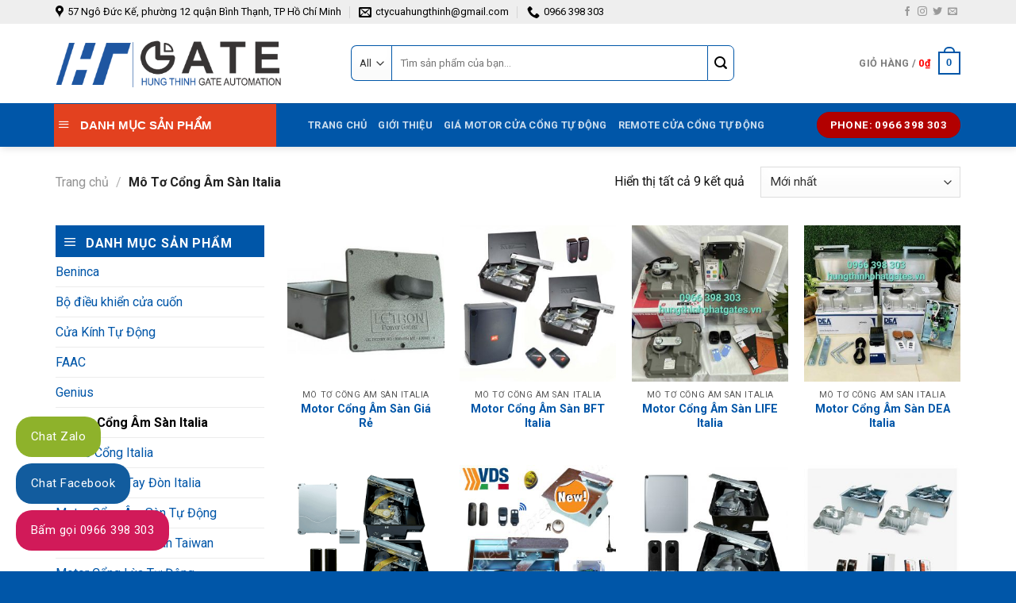

--- FILE ---
content_type: text/html; charset=UTF-8
request_url: https://motorcongtudong.net/danh-muc-san-pham/mo-to-cong-am-san-italia/
body_size: 20942
content:
<!DOCTYPE html>
<!--[if IE 9 ]> <html lang="vi" class="ie9 loading-site no-js"> <![endif]-->
<!--[if IE 8 ]> <html lang="vi" class="ie8 loading-site no-js"> <![endif]-->
<!--[if (gte IE 9)|!(IE)]><!--><html lang="vi" class="loading-site no-js"> <!--<![endif]-->
<head>
	<meta charset="UTF-8" />
	<link rel="profile" href="https://gmpg.org/xfn/11" />
	<link rel="pingback" href="https://motorcongtudong.net/xmlrpc.php" />

	<script>(function(html){html.className = html.className.replace(/\bno-js\b/,'js')})(document.documentElement);</script>
<meta name="viewport" content="width=device-width, initial-scale=1, maximum-scale=1" />
	<!-- This site is optimized with the Yoast SEO plugin v15.9 - https://yoast.com/wordpress/plugins/seo/ -->
	<title>Lưu trữ Mô Tơ Cổng Âm Sàn Italia - Cổng tự động Hưng Thịnh</title>
	<meta name="robots" content="index, follow, max-snippet:-1, max-image-preview:large, max-video-preview:-1" />
	<link rel="canonical" href="https://motorcongtudong.net/danh-muc-san-pham/mo-to-cong-am-san-italia/" />
	<meta property="og:locale" content="vi_VN" />
	<meta property="og:type" content="article" />
	<meta property="og:title" content="Lưu trữ Mô Tơ Cổng Âm Sàn Italia - Cổng tự động Hưng Thịnh" />
	<meta property="og:url" content="https://motorcongtudong.net/danh-muc-san-pham/mo-to-cong-am-san-italia/" />
	<meta property="og:site_name" content="Cổng tự động Hưng Thịnh" />
	<meta name="twitter:card" content="summary_large_image" />
	<script type="application/ld+json" class="yoast-schema-graph">{"@context":"https://schema.org","@graph":[{"@type":"WebSite","@id":"https://motorcongtudong.net/#website","url":"https://motorcongtudong.net/","name":"C\u1ed5ng t\u1ef1 \u0111\u1ed9ng H\u01b0ng Th\u1ecbnh","description":"C\u1ed5ng t\u1ef1 \u0111\u1ed9ng H\u01b0ng Th\u1ecbnh","potentialAction":[{"@type":"SearchAction","target":"https://motorcongtudong.net/?s={search_term_string}","query-input":"required name=search_term_string"}],"inLanguage":"vi"},{"@type":"CollectionPage","@id":"https://motorcongtudong.net/danh-muc-san-pham/mo-to-cong-am-san-italia/#webpage","url":"https://motorcongtudong.net/danh-muc-san-pham/mo-to-cong-am-san-italia/","name":"L\u01b0u tr\u1eef M\u00f4 T\u01a1 C\u1ed5ng \u00c2m S\u00e0n Italia - C\u1ed5ng t\u1ef1 \u0111\u1ed9ng H\u01b0ng Th\u1ecbnh","isPartOf":{"@id":"https://motorcongtudong.net/#website"},"breadcrumb":{"@id":"https://motorcongtudong.net/danh-muc-san-pham/mo-to-cong-am-san-italia/#breadcrumb"},"inLanguage":"vi","potentialAction":[{"@type":"ReadAction","target":["https://motorcongtudong.net/danh-muc-san-pham/mo-to-cong-am-san-italia/"]}]},{"@type":"BreadcrumbList","@id":"https://motorcongtudong.net/danh-muc-san-pham/mo-to-cong-am-san-italia/#breadcrumb","itemListElement":[{"@type":"ListItem","position":1,"item":{"@type":"WebPage","@id":"https://motorcongtudong.net/","url":"https://motorcongtudong.net/","name":"Trang ch\u1ee7"}},{"@type":"ListItem","position":2,"item":{"@type":"WebPage","@id":"https://motorcongtudong.net/danh-muc-san-pham/mo-to-cong-am-san-italia/","url":"https://motorcongtudong.net/danh-muc-san-pham/mo-to-cong-am-san-italia/","name":"M\u00f4 T\u01a1 C\u1ed5ng \u00c2m S\u00e0n Italia"}}]}]}</script>
	<!-- / Yoast SEO plugin. -->


<link rel='dns-prefetch' href='//fonts.googleapis.com' />
<link rel='dns-prefetch' href='//s.w.org' />
<link rel="alternate" type="application/rss+xml" title="Dòng thông tin Cổng tự động Hưng Thịnh &raquo;" href="https://motorcongtudong.net/feed/" />
<link rel="alternate" type="application/rss+xml" title="Dòng phản hồi Cổng tự động Hưng Thịnh &raquo;" href="https://motorcongtudong.net/comments/feed/" />
<link rel="alternate" type="application/rss+xml" title="Nguồn cấp Cổng tự động Hưng Thịnh &raquo; Mô Tơ Cổng Âm Sàn Italia Danh mục" href="https://motorcongtudong.net/danh-muc-san-pham/mo-to-cong-am-san-italia/feed/" />
<link rel='stylesheet' id='dashicons-css'  href='https://motorcongtudong.net/wp-includes/css/dashicons.min.css?ver=5.5.17' type='text/css' media='all' />
<link rel='stylesheet' id='menu-icons-extra-css'  href='https://motorcongtudong.net/wp-content/plugins/ot-flatsome-vertical-menu/libs/menu-icons/css/extra.min.css?ver=0.12.2' type='text/css' media='all' />
<link rel='stylesheet' id='wc-block-vendors-style-css'  href='https://motorcongtudong.net/wp-content/plugins/woocommerce/packages/woocommerce-blocks/build/vendors-style.css?ver=5.3.3' type='text/css' media='all' />
<link rel='stylesheet' id='wc-block-style-css'  href='https://motorcongtudong.net/wp-content/plugins/woocommerce/packages/woocommerce-blocks/build/style.css?ver=5.3.3' type='text/css' media='all' />
<link rel='stylesheet' id='contact-form-7-css'  href='https://motorcongtudong.net/wp-content/plugins/contact-form-7/includes/css/styles.css?ver=5.4.2' type='text/css' media='all' />
<link rel='stylesheet' id='ot-vertical-menu-css-css'  href='https://motorcongtudong.net/wp-content/plugins/ot-flatsome-vertical-menu/assets/css/style.css?ver=1.2.3' type='text/css' media='all' />
<style id='woocommerce-inline-inline-css' type='text/css'>
.woocommerce form .form-row .required { visibility: visible; }
</style>
<link rel='stylesheet' id='flatsome-icons-css'  href='https://motorcongtudong.net/wp-content/themes/flatsome/assets/css/fl-icons.css?ver=3.12' type='text/css' media='all' />
<link rel='stylesheet' id='flatsome-main-css'  href='https://motorcongtudong.net/wp-content/themes/flatsome/assets/css/flatsome.css?ver=3.12.3' type='text/css' media='all' />
<link rel='stylesheet' id='flatsome-shop-css'  href='https://motorcongtudong.net/wp-content/themes/flatsome/assets/css/flatsome-shop.css?ver=3.12.3' type='text/css' media='all' />
<link rel='stylesheet' id='flatsome-style-css'  href='https://motorcongtudong.net/wp-content/themes/flatsome-child/style.css?ver=3.0' type='text/css' media='all' />
<link rel='stylesheet' id='flatsome-googlefonts-css'  href='//fonts.googleapis.com/css?family=Roboto%3Aregular%2C700%2Cregular%2C700%7CDancing+Script%3Aregular%2C400&#038;display=swap&#038;ver=3.9' type='text/css' media='all' />
<script type='text/javascript' src='https://motorcongtudong.net/wp-includes/js/jquery/jquery.js?ver=1.12.4-wp' id='jquery-core-js'></script>
<link rel="https://api.w.org/" href="https://motorcongtudong.net/wp-json/" /><link rel="alternate" type="application/json" href="https://motorcongtudong.net/wp-json/wp/v2/product_cat/81" /><link rel="EditURI" type="application/rsd+xml" title="RSD" href="https://motorcongtudong.net/xmlrpc.php?rsd" />
<link rel="wlwmanifest" type="application/wlwmanifest+xml" href="https://motorcongtudong.net/wp-includes/wlwmanifest.xml" /> 
<meta name="generator" content="WordPress 5.5.17" />
<meta name="generator" content="WooCommerce 5.5.4" />
<style>.bg{opacity: 0; transition: opacity 1s; -webkit-transition: opacity 1s;} .bg-loaded{opacity: 1;}</style><!--[if IE]><link rel="stylesheet" type="text/css" href="https://motorcongtudong.net/wp-content/themes/flatsome/assets/css/ie-fallback.css"><script src="//cdnjs.cloudflare.com/ajax/libs/html5shiv/3.6.1/html5shiv.js"></script><script>var head = document.getElementsByTagName('head')[0],style = document.createElement('style');style.type = 'text/css';style.styleSheet.cssText = ':before,:after{content:none !important';head.appendChild(style);setTimeout(function(){head.removeChild(style);}, 0);</script><script src="https://motorcongtudong.net/wp-content/themes/flatsome/assets/libs/ie-flexibility.js"></script><![endif]--><!-- Global site tag (gtag.js) - Google Analytics -->
<script async src="https://www.googletagmanager.com/gtag/js?id=G-B519NX09GW"></script>
<script>
  window.dataLayer = window.dataLayer || [];
  function gtag(){dataLayer.push(arguments);}
  gtag('js', new Date());

  gtag('config', 'G-B519NX09GW');
</script>	<noscript><style>.woocommerce-product-gallery{ opacity: 1 !important; }</style></noscript>
	<link rel="icon" href="https://motorcongtudong.net/wp-content/uploads/2020/10/cropped-logo-web-32x32.png" sizes="32x32" />
<link rel="icon" href="https://motorcongtudong.net/wp-content/uploads/2020/10/cropped-logo-web-192x192.png" sizes="192x192" />
<link rel="apple-touch-icon" href="https://motorcongtudong.net/wp-content/uploads/2020/10/cropped-logo-web-180x180.png" />
<meta name="msapplication-TileImage" content="https://motorcongtudong.net/wp-content/uploads/2020/10/cropped-logo-web-270x270.png" />
<style id="custom-css" type="text/css">:root {--primary-color: #0056a8;}.full-width .ubermenu-nav, .container, .row{max-width: 1170px}.row.row-collapse{max-width: 1140px}.row.row-small{max-width: 1162.5px}.row.row-large{max-width: 1200px}.header-main{height: 100px}#logo img{max-height: 100px}#logo{width:292px;}#logo img{padding:7px 0;}.header-bottom{min-height: 55px}.header-top{min-height: 30px}.has-transparent + .page-title:first-of-type,.has-transparent + #main > .page-title,.has-transparent + #main > div > .page-title,.has-transparent + #main .page-header-wrapper:first-of-type .page-title{padding-top: 180px;}.header.show-on-scroll,.stuck .header-main{height:70px!important}.stuck #logo img{max-height: 70px!important}.search-form{ width: 75%;}.header-bg-color, .header-wrapper {background-color: #ffffff}.header-bottom {background-color: #0056a8}.stuck .header-main .nav > li > a{line-height: 50px }.header-bottom-nav > li > a{line-height: 16px }@media (max-width: 549px) {.header-main{height: 70px}#logo img{max-height: 70px}}.nav-dropdown-has-arrow li.has-dropdown:before{border-bottom-color: #ffffff;}.nav .nav-dropdown{border-color: #ffffff }.nav-dropdown-has-arrow li.has-dropdown:after{border-bottom-color: #ffffff;}.nav .nav-dropdown{background-color: #ffffff}.header-top{background-color:#eeeeee!important;}/* Color */.accordion-title.active, .has-icon-bg .icon .icon-inner,.logo a, .primary.is-underline, .primary.is-link, .badge-outline .badge-inner, .nav-outline > li.active> a,.nav-outline >li.active > a, .cart-icon strong,[data-color='primary'], .is-outline.primary{color: #0056a8;}/* Color !important */[data-text-color="primary"]{color: #0056a8!important;}/* Background Color */[data-text-bg="primary"]{background-color: #0056a8;}/* Background */.scroll-to-bullets a,.featured-title, .label-new.menu-item > a:after, .nav-pagination > li > .current,.nav-pagination > li > span:hover,.nav-pagination > li > a:hover,.has-hover:hover .badge-outline .badge-inner,button[type="submit"], .button.wc-forward:not(.checkout):not(.checkout-button), .button.submit-button, .button.primary:not(.is-outline),.featured-table .title,.is-outline:hover, .has-icon:hover .icon-label,.nav-dropdown-bold .nav-column li > a:hover, .nav-dropdown.nav-dropdown-bold > li > a:hover, .nav-dropdown-bold.dark .nav-column li > a:hover, .nav-dropdown.nav-dropdown-bold.dark > li > a:hover, .is-outline:hover, .tagcloud a:hover,.grid-tools a, input[type='submit']:not(.is-form), .box-badge:hover .box-text, input.button.alt,.nav-box > li > a:hover,.nav-box > li.active > a,.nav-pills > li.active > a ,.current-dropdown .cart-icon strong, .cart-icon:hover strong, .nav-line-bottom > li > a:before, .nav-line-grow > li > a:before, .nav-line > li > a:before,.banner, .header-top, .slider-nav-circle .flickity-prev-next-button:hover svg, .slider-nav-circle .flickity-prev-next-button:hover .arrow, .primary.is-outline:hover, .button.primary:not(.is-outline), input[type='submit'].primary, input[type='submit'].primary, input[type='reset'].button, input[type='button'].primary, .badge-inner{background-color: #0056a8;}/* Border */.nav-vertical.nav-tabs > li.active > a,.scroll-to-bullets a.active,.nav-pagination > li > .current,.nav-pagination > li > span:hover,.nav-pagination > li > a:hover,.has-hover:hover .badge-outline .badge-inner,.accordion-title.active,.featured-table,.is-outline:hover, .tagcloud a:hover,blockquote, .has-border, .cart-icon strong:after,.cart-icon strong,.blockUI:before, .processing:before,.loading-spin, .slider-nav-circle .flickity-prev-next-button:hover svg, .slider-nav-circle .flickity-prev-next-button:hover .arrow, .primary.is-outline:hover{border-color: #0056a8}.nav-tabs > li.active > a{border-top-color: #0056a8}.widget_shopping_cart_content .blockUI.blockOverlay:before { border-left-color: #0056a8 }.woocommerce-checkout-review-order .blockUI.blockOverlay:before { border-left-color: #0056a8 }/* Fill */.slider .flickity-prev-next-button:hover svg,.slider .flickity-prev-next-button:hover .arrow{fill: #0056a8;}body{font-size: 100%;}@media screen and (max-width: 549px){body{font-size: 100%;}}body{font-family:"Roboto", sans-serif}body{font-weight: 0}body{color: #111111}.nav > li > a {font-family:"Roboto", sans-serif;}.mobile-sidebar-levels-2 .nav > li > ul > li > a {font-family:"Roboto", sans-serif;}.nav > li > a {font-weight: 700;}.mobile-sidebar-levels-2 .nav > li > ul > li > a {font-weight: 700;}h1,h2,h3,h4,h5,h6,.heading-font, .off-canvas-center .nav-sidebar.nav-vertical > li > a{font-family: "Roboto", sans-serif;}h1,h2,h3,h4,h5,h6,.heading-font,.banner h1,.banner h2{font-weight: 700;}h1,h2,h3,h4,h5,h6,.heading-font{color: #111111;}.alt-font{font-family: "Dancing Script", sans-serif;}.alt-font{font-weight: 400!important;}a{color: #0056a8;}@media screen and (min-width: 550px){.products .box-vertical .box-image{min-width: 300px!important;width: 300px!important;}}.footer-1{background-color: #eaeaea}.footer-2{background-color: #23282d}.absolute-footer, html{background-color: #0056a8}.page-title-small + main .product-container > .row{padding-top:0;}/* Custom CSS */#mega_menu {margin-top: 0;}.label-new.menu-item > a:after{content:"New";}.label-hot.menu-item > a:after{content:"Hot";}.label-sale.menu-item > a:after{content:"Sale";}.label-popular.menu-item > a:after{content:"Popular";}</style>	<!-- Global site tag (gtag.js) - Google Analytics -->
<script async src="https://www.googletagmanager.com/gtag/js?id=G-7Z608J859X"></script>
<script>
  window.dataLayer = window.dataLayer || [];
  function gtag(){dataLayer.push(arguments);}
  gtag('js', new Date());

  gtag('config', 'G-7Z608J859X');
</script>	
	
	<meta name="google-site-verification" content="SEeH_xJboZe2TK2gFP8Clbwm-7IW_DlxjO1t_VPTywU" />
	<meta name="google-site-verification" content="FGFSTwtTUJAMtWulL_ZLbobE9wo3adB_cvwq92W2YA0" />
</head>

<body data-rsssl=1 class="archive tax-product_cat term-mo-to-cong-am-san-italia term-81 theme-flatsome ot-vertical-menu ot-menu-show-home woocommerce woocommerce-page woocommerce-no-js header-shadow lightbox nav-dropdown-has-arrow">
<h1 style="display:none">Cổng Tự Động Hưng Thịnh</h1>	


<a class="skip-link screen-reader-text" href="#main">Skip to content</a>

<div id="wrapper">

	
	<header id="header" class="header has-sticky sticky-jump">
		<div class="header-wrapper">
			<div id="top-bar" class="header-top hide-for-sticky">
    <div class="flex-row container">
      <div class="flex-col hide-for-medium flex-left">
          <ul class="nav nav-left medium-nav-center nav-small  nav-divided">
              <li class="header-contact-wrapper">
		<ul id="header-contact" class="nav nav-divided nav-uppercase header-contact">
					<li class="">
			  <a target="_blank" rel="noopener noreferrer" href="https://maps.google.com/?q=57 Ngô Đức Kế, phường 12 quận Bình Thạnh, TP Hồ Chí Minh" title="57 Ngô Đức Kế, phường 12 quận Bình Thạnh, TP Hồ Chí Minh" class="tooltip">
			  	 <i class="icon-map-pin-fill" style="font-size:16px;"></i>			     <span>
			     	57 Ngô Đức Kế, phường 12 quận Bình Thạnh, TP Hồ Chí Minh			     </span>
			  </a>
			</li>
			
						<li class="">
			  <a href="mailto:ctycuahungthinh@gmail.com" class="tooltip" title="ctycuahungthinh@gmail.com">
				  <i class="icon-envelop" style="font-size:16px;"></i>			       <span>
			       	ctycuahungthinh@gmail.com			       </span>
			  </a>
			</li>
					
			
						<li class="">
			  <a href="tel:0966 398 303" class="tooltip" title="0966 398 303">
			     <i class="icon-phone" style="font-size:16px;"></i>			      <span>0966 398 303</span>
			  </a>
			</li>
				</ul>
</li>          </ul>
      </div>

      <div class="flex-col hide-for-medium flex-center">
          <ul class="nav nav-center nav-small  nav-divided">
                        </ul>
      </div>

      <div class="flex-col hide-for-medium flex-right">
         <ul class="nav top-bar-nav nav-right nav-small  nav-divided">
              <li class="html header-social-icons ml-0">
	<div class="social-icons follow-icons" ><a href="#" target="_blank" data-label="Facebook"  rel="noopener noreferrer nofollow" class="icon plain facebook tooltip" title="Follow on Facebook"><i class="icon-facebook" ></i></a><a href="#" target="_blank" rel="noopener noreferrer nofollow" data-label="Instagram" class="icon plain  instagram tooltip" title="Follow on Instagram"><i class="icon-instagram" ></i></a><a href="#" target="_blank"  data-label="Twitter"  rel="noopener noreferrer nofollow" class="icon plain  twitter tooltip" title="Follow on Twitter"><i class="icon-twitter" ></i></a><a href="mailto:your@email" data-label="E-mail"  rel="nofollow" class="icon plain  email tooltip" title="Send us an email"><i class="icon-envelop" ></i></a></div></li>          </ul>
      </div>

            <div class="flex-col show-for-medium flex-grow">
          <ul class="nav nav-center nav-small mobile-nav  nav-divided">
              <li class="html custom html_topbar_left"><strong>Motor cổng Hưng Thịnh. Phone: <a href="tel:0966398303">0966 398 303</a></strong></li>          </ul>
      </div>
      
    </div>
</div>
<div id="masthead" class="header-main hide-for-sticky">
      <div class="header-inner flex-row container logo-left medium-logo-center" role="navigation">

          <!-- Logo -->
          <div id="logo" class="flex-col logo">
            <!-- Header logo -->
<a href="https://motorcongtudong.net/" title="Cổng tự động Hưng Thịnh - Cổng tự động Hưng Thịnh" rel="home">
    <img width="292" height="100" src="https://motorcongtudong.net/wp-content/uploads/2020/10/logo-web.png" class="header_logo header-logo" alt="Cổng tự động Hưng Thịnh"/><img  width="292" height="100" src="https://motorcongtudong.net/wp-content/uploads/2020/10/logo-web.png" class="header-logo-dark" alt="Cổng tự động Hưng Thịnh"/></a>
          </div>

          <!-- Mobile Left Elements -->
          <div class="flex-col show-for-medium flex-left">
            <ul class="mobile-nav nav nav-left ">
              <li class="nav-icon has-icon">
  <div class="header-button">		<a href="#" data-open="#main-menu" data-pos="left" data-bg="main-menu-overlay" data-color="" class="icon button circle is-outline is-small" aria-label="Menu" aria-controls="main-menu" aria-expanded="false">
		
		  <i class="icon-menu" ></i>
		  		</a>
	 </div> </li>            </ul>
          </div>

          <!-- Left Elements -->
          <div class="flex-col hide-for-medium flex-left
            flex-grow">
            <ul class="header-nav header-nav-main nav nav-left  nav-uppercase" >
              <li class="header-search-form search-form html relative has-icon">
	<div class="header-search-form-wrapper">
		<div class="searchform-wrapper ux-search-box relative is-normal"><form role="search" method="get" class="searchform" action="https://motorcongtudong.net/">
	<div class="flex-row relative">
					<div class="flex-col search-form-categories">
				<select class="search_categories resize-select mb-0" name="product_cat"><option value="" selected='selected'>All</option><option value="beninca">Beninca</option><option value="cua-kinh-tu-dong">Cửa Kính Tự Động</option><option value="faac">FAAC</option><option value="mo-to-cong-am-san-italia">Mô Tơ Cổng Âm Sàn Italia</option><option value="mo-to-cong-italia">Mô Tơ Cổng Italia</option><option value="mo-to-cong-tay-don-italia">Mô Tơ Cổng Tay Đòn Italia</option><option value="motor-cong-am-san-tu-dong">Motor Cổng Âm Sàn Tự Động</option><option value="motor-cong-dai-loan-taiwan">Motor Cổng Đài Loan Taiwan</option><option value="motor-cong-lua-tu-dong">Motor Cổng Lùa Tự Động</option><option value="motor-cong-mo-canh-tu-dong">Motor Cổng Mở Cánh Tự Động</option><option value="motor-cong-tay-don-tu-dong">Motor Cổng Tay Đòn Tự Động</option><option value="motor-cong-truot-tu-dong">Motor Cổng Trượt Tự Động</option><option value="phu-kien-cong-tu-dong">Phụ Kiện Cổng Tự Động</option><option value="powertech">Powertech</option><option value="remote-cong-tu-dong">Remote Cổng Tự Động</option><option value="san-pham-khac">Sản phẩm khác</option><option value="thanh-chan-xe-barrier">Thanh Chắn Xe Barrier</option></select>			</div>
						<div class="flex-col flex-grow">
			<label class="screen-reader-text" for="woocommerce-product-search-field-0">Tìm kiếm:</label>
			<input type="search" id="woocommerce-product-search-field-0" class="search-field mb-0" placeholder="Tìm sản phẩm của bạn..." value="" name="s" />
			<input type="hidden" name="post_type" value="product" />
					</div>
		<div class="flex-col">
			<button type="submit" value="Tìm kiếm" class="ux-search-submit submit-button secondary button icon mb-0">
				<i class="icon-search" ></i>			</button>
		</div>
	</div>
	<div class="live-search-results text-left z-top"></div>
</form>
</div>	</div>
</li>            </ul>
          </div>

          <!-- Right Elements -->
          <div class="flex-col hide-for-medium flex-right">
            <ul class="header-nav header-nav-main nav nav-right  nav-uppercase">
              <li class="cart-item has-icon has-dropdown">

<a href="https://motorcongtudong.net" title="Giỏ hàng" class="header-cart-link is-small">


<span class="header-cart-title">
   Giỏ hàng   /      <span class="cart-price"><span class="woocommerce-Price-amount amount"><bdi>0<span class="woocommerce-Price-currencySymbol">&#8363;</span></bdi></span></span>
  </span>

    <span class="cart-icon image-icon">
    <strong>0</strong>
  </span>
  </a>

 <ul class="nav-dropdown nav-dropdown-default">
    <li class="html widget_shopping_cart">
      <div class="widget_shopping_cart_content">
        

	<p class="woocommerce-mini-cart__empty-message">Chưa có sản phẩm trong giỏ hàng.</p>


      </div>
    </li>
     </ul>

</li>
            </ul>
          </div>

          <!-- Mobile Right Elements -->
          <div class="flex-col show-for-medium flex-right">
            <ul class="mobile-nav nav nav-right ">
              <li class="cart-item has-icon">

      <a href="https://motorcongtudong.net" class="header-cart-link off-canvas-toggle nav-top-link is-small" data-open="#cart-popup" data-class="off-canvas-cart" title="Giỏ hàng" data-pos="right">
  
    <span class="cart-icon image-icon">
    <strong>0</strong>
  </span>
  </a>


  <!-- Cart Sidebar Popup -->
  <div id="cart-popup" class="mfp-hide widget_shopping_cart">
  <div class="cart-popup-inner inner-padding">
      <div class="cart-popup-title text-center">
          <h4 class="uppercase">Giỏ hàng</h4>
          <div class="is-divider"></div>
      </div>
      <div class="widget_shopping_cart_content">
          

	<p class="woocommerce-mini-cart__empty-message">Chưa có sản phẩm trong giỏ hàng.</p>


      </div>
             <div class="cart-sidebar-content relative"></div>  </div>
  </div>

</li>
            </ul>
          </div>

      </div>
     
            <div class="container"><div class="top-divider full-width"></div></div>
      </div><div id="wide-nav" class="header-bottom wide-nav nav-dark flex-has-center hide-for-medium">
    <div class="flex-row container">

                        <div class="flex-col hide-for-medium flex-left">
                <ul class="nav header-nav header-bottom-nav nav-left  nav-uppercase">
                                <div id="mega-menu-wrap"
                 class="ot-vm-hover">
                <div id="mega-menu-title">
                    <i class="icon-menu"></i> Danh mục sản phẩm                </div>
				<ul id="mega_menu" class="sf-menu sf-vertical"><li id="menu-item-1737" class="menu-item menu-item-type-taxonomy menu-item-object-product_cat menu-item-1737"><a href="https://motorcongtudong.net/danh-muc-san-pham/motor-cong-am-san-tu-dong/">Motor Cổng Âm Sàn Tự Động</a></li>
<li id="menu-item-1738" class="menu-item menu-item-type-taxonomy menu-item-object-product_cat menu-item-1738"><a href="https://motorcongtudong.net/danh-muc-san-pham/motor-cong-tay-don-tu-dong/">Motor Cổng Tay Đòn Tự Động</a></li>
<li id="menu-item-1739" class="menu-item menu-item-type-taxonomy menu-item-object-product_cat menu-item-1739"><a href="https://motorcongtudong.net/danh-muc-san-pham/motor-cong-truot-tu-dong/">Motor Cổng Trượt Tự Động</a></li>
<li id="menu-item-1740" class="menu-item menu-item-type-taxonomy menu-item-object-product_cat menu-item-1740"><a href="https://motorcongtudong.net/danh-muc-san-pham/motor-cong-mo-canh-tu-dong/">Motor Cổng Mở Cánh Tự Động</a></li>
<li id="menu-item-1741" class="menu-item menu-item-type-taxonomy menu-item-object-product_cat menu-item-1741"><a href="https://motorcongtudong.net/danh-muc-san-pham/remote-cong-tu-dong/">Remote Cổng Tự Động</a></li>
<li id="menu-item-1742" class="menu-item menu-item-type-taxonomy menu-item-object-product_cat menu-item-1742"><a href="https://motorcongtudong.net/danh-muc-san-pham/phu-kien-cong-tu-dong/">Phụ Kiện Cổng Tự Động</a></li>
<li id="menu-item-1744" class="menu-item menu-item-type-taxonomy menu-item-object-product_cat menu-item-1744"><a href="https://motorcongtudong.net/danh-muc-san-pham/mo-to-cong-tay-don-italia/">Mô Tơ Cổng Tay Đòn Italia</a></li>
<li id="menu-item-1745" class="menu-item menu-item-type-taxonomy menu-item-object-product_cat menu-item-1745"><a href="https://motorcongtudong.net/danh-muc-san-pham/mo-to-cong-italia/">Mô Tơ Cổng Italia</a></li>
<li id="menu-item-1749" class="menu-item menu-item-type-taxonomy menu-item-object-product_cat menu-item-1749"><a href="https://motorcongtudong.net/danh-muc-san-pham/motor-cong-dai-loan-taiwan/">Motor Cổng Đài Loan Taiwan</a></li>
<li id="menu-item-1746" class="menu-item menu-item-type-taxonomy menu-item-object-product_cat menu-item-1746"><a href="https://motorcongtudong.net/danh-muc-san-pham/san-pham-khac/">Sản phẩm khác</a></li>
<li id="menu-item-3105" class="menu-item menu-item-type-taxonomy menu-item-object-category menu-item-3105"><a href="https://motorcongtudong.net/category/du-an-thi-cong/">Công trình thi công</a></li>
</ul>            </div>
			                </ul>
            </div>
            
                        <div class="flex-col hide-for-medium flex-center">
                <ul class="nav header-nav header-bottom-nav nav-center  nav-uppercase">
                    <li id="menu-item-1318" class="menu-item menu-item-type-post_type menu-item-object-page menu-item-home menu-item-1318"><a href="https://motorcongtudong.net/" class="nav-top-link">Trang chủ</a></li>
<li id="menu-item-1751" class="menu-item menu-item-type-post_type menu-item-object-page menu-item-1751"><a href="https://motorcongtudong.net/gioi-thieu/" class="nav-top-link">Giới thiệu</a></li>
<li id="menu-item-1753" class="menu-item menu-item-type-post_type menu-item-object-page menu-item-1753"><a href="https://motorcongtudong.net/gia-motor-cua-cong-tu-dong/" class="nav-top-link">Giá Motor Cửa Cổng Tự Động</a></li>
<li id="menu-item-1754" class="menu-item menu-item-type-post_type menu-item-object-page menu-item-1754"><a href="https://motorcongtudong.net/remote-cong-tu-dong/" class="nav-top-link">Remote Cửa Cổng Tự Động</a></li>
                </ul>
            </div>
            
                        <div class="flex-col hide-for-medium flex-right flex-grow">
              <ul class="nav header-nav header-bottom-nav nav-right  nav-uppercase">
                   <li class="html header-button-1">
	<div class="header-button">
	<a href="#" class="button alert"  style="border-radius:99px;">
    <span>Phone: 0966 398 303</span>
  </a>
	</div>
</li>


              </ul>
            </div>
            
            
    </div>
</div>

<div class="header-bg-container fill"><div class="header-bg-image fill"></div><div class="header-bg-color fill"></div></div>		</div>
	

	</header>

	<div class="shop-page-title category-page-title page-title ">
	<div class="page-title-inner flex-row  medium-flex-wrap container">
	  <div class="flex-col flex-grow medium-text-center">
	  	<div class="is-medium">
	<nav class="woocommerce-breadcrumb breadcrumbs "><a href="https://motorcongtudong.net">Trang chủ</a> <span class="divider">&#47;</span> Mô Tơ Cổng Âm Sàn Italia</nav></div>
<div class="category-filtering category-filter-row show-for-medium">
	<a href="#" data-open="#shop-sidebar" data-visible-after="true" data-pos="left" class="filter-button uppercase plain">
		<i class="icon-equalizer"></i>
		<strong>Lọc</strong>
	</a>
	<div class="inline-block">
			</div>
</div>
	  </div>
	  <div class="flex-col medium-text-center">
	  	<p class="woocommerce-result-count hide-for-medium">
	Hiển thị tất cả 9 kết quả</p>
<form class="woocommerce-ordering" method="get">
	<select name="orderby" class="orderby" aria-label="Đơn hàng của cửa hàng">
					<option value="popularity" >Thứ tự theo mức độ phổ biến</option>
					<option value="rating" >Thứ tự theo điểm đánh giá</option>
					<option value="date"  selected='selected'>Mới nhất</option>
					<option value="price" >Thứ tự theo giá: thấp đến cao</option>
					<option value="price-desc" >Thứ tự theo giá: cao xuống thấp</option>
			</select>
	<input type="hidden" name="paged" value="1" />
	</form>
	  </div>
	</div>
</div>

	<main id="main" class="">
<h2 style="display:none">Mô Tơ Cổng Âm Sàn Italia</h2><div class="row category-page-row">

		<div class="col large-3 hide-for-medium ">
						<div id="shop-sidebar" class="sidebar-inner col-inner">
				<aside id="woocommerce_product_categories-13" class="widget woocommerce widget_product_categories"><span class="widget-title shop-sidebar">Danh mục sản phẩm</span><div class="is-divider small"></div><ul class="product-categories"><li class="cat-item cat-item-64"><a href="https://motorcongtudong.net/danh-muc-san-pham/beninca/">Beninca</a></li>
<li class="cat-item cat-item-85"><a href="https://motorcongtudong.net/danh-muc-san-pham/bo-dieu-khien-cua-cuon/">Bộ điều khiển cửa cuốn</a></li>
<li class="cat-item cat-item-142"><a href="https://motorcongtudong.net/danh-muc-san-pham/cua-kinh-tu-dong/">Cửa Kính Tự Động</a></li>
<li class="cat-item cat-item-73"><a href="https://motorcongtudong.net/danh-muc-san-pham/faac/">FAAC</a></li>
<li class="cat-item cat-item-74"><a href="https://motorcongtudong.net/danh-muc-san-pham/genius/">Genius</a></li>
<li class="cat-item cat-item-81 current-cat"><a href="https://motorcongtudong.net/danh-muc-san-pham/mo-to-cong-am-san-italia/">Mô Tơ Cổng Âm Sàn Italia</a></li>
<li class="cat-item cat-item-66"><a href="https://motorcongtudong.net/danh-muc-san-pham/mo-to-cong-italia/">Mô Tơ Cổng Italia</a></li>
<li class="cat-item cat-item-78"><a href="https://motorcongtudong.net/danh-muc-san-pham/mo-to-cong-tay-don-italia/">Mô Tơ Cổng Tay Đòn Italia</a></li>
<li class="cat-item cat-item-80"><a href="https://motorcongtudong.net/danh-muc-san-pham/motor-cong-am-san-tu-dong/">Motor Cổng Âm Sàn Tự Động</a></li>
<li class="cat-item cat-item-75"><a href="https://motorcongtudong.net/danh-muc-san-pham/motor-cong-dai-loan-taiwan/">Motor Cổng Đài Loan Taiwan</a></li>
<li class="cat-item cat-item-144"><a href="https://motorcongtudong.net/danh-muc-san-pham/motor-cong-lua-tu-dong/">Motor Cổng Lùa Tự Động</a></li>
<li class="cat-item cat-item-76"><a href="https://motorcongtudong.net/danh-muc-san-pham/motor-cong-mo-canh-tu-dong/">Motor Cổng Mở Cánh Tự Động</a></li>
<li class="cat-item cat-item-77"><a href="https://motorcongtudong.net/danh-muc-san-pham/motor-cong-tay-don-tu-dong/">Motor Cổng Tay Đòn Tự Động</a></li>
<li class="cat-item cat-item-65"><a href="https://motorcongtudong.net/danh-muc-san-pham/motor-cong-truot-tu-dong/">Motor Cổng Trượt Tự Động</a></li>
<li class="cat-item cat-item-19"><a href="https://motorcongtudong.net/danh-muc-san-pham/nha-thong-minh/">Nhà thông minh</a></li>
<li class="cat-item cat-item-86"><a href="https://motorcongtudong.net/danh-muc-san-pham/phu-kien-cong-tu-dong/">Phụ Kiện Cổng Tự Động</a></li>
<li class="cat-item cat-item-84"><a href="https://motorcongtudong.net/danh-muc-san-pham/powertech/">Powertech</a></li>
<li class="cat-item cat-item-46"><a href="https://motorcongtudong.net/danh-muc-san-pham/remote-cong-tu-dong/">Remote Cổng Tự Động</a></li>
<li class="cat-item cat-item-97"><a href="https://motorcongtudong.net/danh-muc-san-pham/remote-cua-cuon/">Remote cửa cuốn</a></li>
<li class="cat-item cat-item-17"><a href="https://motorcongtudong.net/danh-muc-san-pham/san-pham-khac/">Sản phẩm khác</a></li>
<li class="cat-item cat-item-143"><a href="https://motorcongtudong.net/danh-muc-san-pham/thanh-chan-xe-barrier/">Thanh Chắn Xe Barrier</a></li>
</ul></aside>			</div>
					</div>

		<div class="col large-9">
		<div class="shop-container">
		
		<div class="woocommerce-notices-wrapper"></div><div class="products row row-small large-columns-4 medium-columns-3 small-columns-2">

<div class="product-small col has-hover product type-product post-2337 status-publish first instock product_cat-mo-to-cong-am-san-italia product_cat-motor-cong-am-san-tu-dong product_cat-phu-kien-cong-tu-dong has-post-thumbnail shipping-taxable product-type-simple">
	<div class="col-inner">
	
<div class="badge-container absolute left top z-1">
</div>
	<div class="product-small box ">
		<div class="box-image">
			<div class="image-zoom">
				<a href="https://motorcongtudong.net/san-pham/motor-cong-am-san-gia-re/">
					<img width="300" height="300" src="data:image/svg+xml,%3Csvg%20viewBox%3D%220%200%20300%20300%22%20xmlns%3D%22http%3A%2F%2Fwww.w3.org%2F2000%2Fsvg%22%3E%3C%2Fsvg%3E" data-src="https://motorcongtudong.net/wp-content/uploads/2021/06/motor-am-san-letron-300x300.jpg" class="lazy-load attachment-woocommerce_thumbnail size-woocommerce_thumbnail" alt="" loading="lazy" srcset="" data-srcset="https://motorcongtudong.net/wp-content/uploads/2021/06/motor-am-san-letron-300x300.jpg 300w, https://motorcongtudong.net/wp-content/uploads/2021/06/motor-am-san-letron-280x280.jpg 280w, https://motorcongtudong.net/wp-content/uploads/2021/06/motor-am-san-letron-100x100.jpg 100w" sizes="(max-width: 300px) 100vw, 300px" />				</a>
			</div>
			<div class="image-tools is-small top right show-on-hover">
							</div>
			<div class="image-tools is-small hide-for-small bottom left show-on-hover">
							</div>
			<div class="image-tools grid-tools text-center hide-for-small bottom hover-slide-in show-on-hover">
				<a href="https://motorcongtudong.net/san-pham/motor-cong-am-san-gia-re/" data-quantity="1" class="add-to-cart-grid no-padding is-transparent product_type_simple" data-product_id="2337" data-product_sku="" aria-label="Đọc thêm về &ldquo;Motor Cổng Âm Sàn Giá Rẻ&rdquo;" rel="nofollow"><div class="cart-icon tooltip is-small" title="Đọc tiếp"><strong>+</strong></div></a>  <a class="quick-view" data-prod="2337" href="#quick-view">Xem nhanh</a>			</div>
					</div>

		<div class="box-text box-text-products text-center grid-style-2">
			<div class="title-wrapper">		<p class="category uppercase is-smaller no-text-overflow product-cat op-7">
			Mô Tơ Cổng Âm Sàn Italia		</p>
	<p class="name product-title woocommerce-loop-product__title"><a href="https://motorcongtudong.net/san-pham/motor-cong-am-san-gia-re/">Motor Cổng Âm Sàn Giá Rẻ</a></p></div><div class="price-wrapper">
</div>		</div>
	</div>
		</div>
</div>

<div class="product-small col has-hover product type-product post-2327 status-publish instock product_cat-mo-to-cong-am-san-italia product_cat-motor-cong-mo-canh-tu-dong has-post-thumbnail shipping-taxable product-type-simple">
	<div class="col-inner">
	
<div class="badge-container absolute left top z-1">
</div>
	<div class="product-small box ">
		<div class="box-image">
			<div class="image-zoom">
				<a href="https://motorcongtudong.net/san-pham/motor-cong-am-san-bft-italia/">
					<img width="300" height="300" src="data:image/svg+xml,%3Csvg%20viewBox%3D%220%200%20300%20300%22%20xmlns%3D%22http%3A%2F%2Fwww.w3.org%2F2000%2Fsvg%22%3E%3C%2Fsvg%3E" data-src="https://motorcongtudong.net/wp-content/uploads/2021/06/motor-cong-am-san-bft-300x300.jpg" class="lazy-load attachment-woocommerce_thumbnail size-woocommerce_thumbnail" alt="" loading="lazy" srcset="" data-srcset="https://motorcongtudong.net/wp-content/uploads/2021/06/motor-cong-am-san-bft-300x300.jpg 300w, https://motorcongtudong.net/wp-content/uploads/2021/06/motor-cong-am-san-bft-280x280.jpg 280w, https://motorcongtudong.net/wp-content/uploads/2021/06/motor-cong-am-san-bft-100x100.jpg 100w" sizes="(max-width: 300px) 100vw, 300px" />				</a>
			</div>
			<div class="image-tools is-small top right show-on-hover">
							</div>
			<div class="image-tools is-small hide-for-small bottom left show-on-hover">
							</div>
			<div class="image-tools grid-tools text-center hide-for-small bottom hover-slide-in show-on-hover">
				<a href="https://motorcongtudong.net/san-pham/motor-cong-am-san-bft-italia/" data-quantity="1" class="add-to-cart-grid no-padding is-transparent product_type_simple" data-product_id="2327" data-product_sku="" aria-label="Đọc thêm về &ldquo;Motor Cổng Âm Sàn BFT Italia&rdquo;" rel="nofollow"><div class="cart-icon tooltip is-small" title="Đọc tiếp"><strong>+</strong></div></a>  <a class="quick-view" data-prod="2327" href="#quick-view">Xem nhanh</a>			</div>
					</div>

		<div class="box-text box-text-products text-center grid-style-2">
			<div class="title-wrapper">		<p class="category uppercase is-smaller no-text-overflow product-cat op-7">
			Mô Tơ Cổng Âm Sàn Italia		</p>
	<p class="name product-title woocommerce-loop-product__title"><a href="https://motorcongtudong.net/san-pham/motor-cong-am-san-bft-italia/">Motor Cổng Âm Sàn BFT Italia</a></p></div><div class="price-wrapper">
</div>		</div>
	</div>
		</div>
</div>

<div class="product-small col has-hover product type-product post-2252 status-publish instock product_cat-mo-to-cong-am-san-italia product_cat-motor-cong-am-san-tu-dong product_cat-motor-cong-mo-canh-tu-dong product_tag-binh-tich-dien-cua-cuon-yh product_tag-cong-mo-canh-tu-dong product_tag-cong-mo-tu-dong product_tag-mo-to-cong-tu-dong product_tag-motor-cong-am-san has-post-thumbnail shipping-taxable product-type-simple">
	<div class="col-inner">
	
<div class="badge-container absolute left top z-1">
</div>
	<div class="product-small box ">
		<div class="box-image">
			<div class="image-zoom">
				<a href="https://motorcongtudong.net/san-pham/motor-cong-am-san-life-italia/">
					<img width="300" height="300" src="data:image/svg+xml,%3Csvg%20viewBox%3D%220%200%20300%20300%22%20xmlns%3D%22http%3A%2F%2Fwww.w3.org%2F2000%2Fsvg%22%3E%3C%2Fsvg%3E" data-src="https://motorcongtudong.net/wp-content/uploads/2021/06/motor-cong-am-san-life-300x300.jpg" class="lazy-load attachment-woocommerce_thumbnail size-woocommerce_thumbnail" alt="" loading="lazy" srcset="" data-srcset="https://motorcongtudong.net/wp-content/uploads/2021/06/motor-cong-am-san-life-300x300.jpg 300w, https://motorcongtudong.net/wp-content/uploads/2021/06/motor-cong-am-san-life-280x280.jpg 280w, https://motorcongtudong.net/wp-content/uploads/2021/06/motor-cong-am-san-life-100x100.jpg 100w" sizes="(max-width: 300px) 100vw, 300px" />				</a>
			</div>
			<div class="image-tools is-small top right show-on-hover">
							</div>
			<div class="image-tools is-small hide-for-small bottom left show-on-hover">
							</div>
			<div class="image-tools grid-tools text-center hide-for-small bottom hover-slide-in show-on-hover">
				<a href="https://motorcongtudong.net/san-pham/motor-cong-am-san-life-italia/" data-quantity="1" class="add-to-cart-grid no-padding is-transparent product_type_simple" data-product_id="2252" data-product_sku="" aria-label="Đọc thêm về &ldquo;Motor Cổng Âm Sàn LIFE Italia&rdquo;" rel="nofollow"><div class="cart-icon tooltip is-small" title="Đọc tiếp"><strong>+</strong></div></a>  <a class="quick-view" data-prod="2252" href="#quick-view">Xem nhanh</a>			</div>
					</div>

		<div class="box-text box-text-products text-center grid-style-2">
			<div class="title-wrapper">		<p class="category uppercase is-smaller no-text-overflow product-cat op-7">
			Mô Tơ Cổng Âm Sàn Italia		</p>
	<p class="name product-title woocommerce-loop-product__title"><a href="https://motorcongtudong.net/san-pham/motor-cong-am-san-life-italia/">Motor Cổng Âm Sàn LIFE Italia</a></p></div><div class="price-wrapper">
</div>		</div>
	</div>
		</div>
</div>

<div class="product-small col has-hover product type-product post-2245 status-publish last instock product_cat-mo-to-cong-am-san-italia product_cat-motor-cong-am-san-tu-dong product_cat-motor-cong-mo-canh-tu-dong product_tag-cong-mo-canh-tu-dong product_tag-cong-tu-dong product_tag-mo-to-cong-tu-dong product_tag-motor-cong product_tag-motor-cong-am-san has-post-thumbnail shipping-taxable product-type-simple">
	<div class="col-inner">
	
<div class="badge-container absolute left top z-1">
</div>
	<div class="product-small box ">
		<div class="box-image">
			<div class="image-zoom">
				<a href="https://motorcongtudong.net/san-pham/motor-cong-am-san-dea-italia/">
					<img width="300" height="300" src="data:image/svg+xml,%3Csvg%20viewBox%3D%220%200%20300%20300%22%20xmlns%3D%22http%3A%2F%2Fwww.w3.org%2F2000%2Fsvg%22%3E%3C%2Fsvg%3E" data-src="https://motorcongtudong.net/wp-content/uploads/2021/06/motor-cong-am-san-dea-300x300.jpg" class="lazy-load attachment-woocommerce_thumbnail size-woocommerce_thumbnail" alt="" loading="lazy" srcset="" data-srcset="https://motorcongtudong.net/wp-content/uploads/2021/06/motor-cong-am-san-dea-300x300.jpg 300w, https://motorcongtudong.net/wp-content/uploads/2021/06/motor-cong-am-san-dea-280x280.jpg 280w, https://motorcongtudong.net/wp-content/uploads/2021/06/motor-cong-am-san-dea-100x100.jpg 100w" sizes="(max-width: 300px) 100vw, 300px" />				</a>
			</div>
			<div class="image-tools is-small top right show-on-hover">
							</div>
			<div class="image-tools is-small hide-for-small bottom left show-on-hover">
							</div>
			<div class="image-tools grid-tools text-center hide-for-small bottom hover-slide-in show-on-hover">
				<a href="https://motorcongtudong.net/san-pham/motor-cong-am-san-dea-italia/" data-quantity="1" class="add-to-cart-grid no-padding is-transparent product_type_simple" data-product_id="2245" data-product_sku="" aria-label="Đọc thêm về &ldquo;Motor Cổng Âm Sàn DEA Italia&rdquo;" rel="nofollow"><div class="cart-icon tooltip is-small" title="Đọc tiếp"><strong>+</strong></div></a>  <a class="quick-view" data-prod="2245" href="#quick-view">Xem nhanh</a>			</div>
					</div>

		<div class="box-text box-text-products text-center grid-style-2">
			<div class="title-wrapper">		<p class="category uppercase is-smaller no-text-overflow product-cat op-7">
			Mô Tơ Cổng Âm Sàn Italia		</p>
	<p class="name product-title woocommerce-loop-product__title"><a href="https://motorcongtudong.net/san-pham/motor-cong-am-san-dea-italia/">Motor Cổng Âm Sàn DEA Italia</a></p></div><div class="price-wrapper">
</div>		</div>
	</div>
		</div>
</div>

<div class="product-small col has-hover product type-product post-2181 status-publish first instock product_cat-mo-to-cong-am-san-italia product_cat-motor-cong-am-san-tu-dong product_cat-motor-cong-mo-canh-tu-dong product_tag-cong-mo-canh-tu-dong product_tag-cong-tu-dong product_tag-motor-cong-am-san has-post-thumbnail shipping-taxable product-type-simple">
	<div class="col-inner">
	
<div class="badge-container absolute left top z-1">
</div>
	<div class="product-small box ">
		<div class="box-image">
			<div class="image-zoom">
				<a href="https://motorcongtudong.net/san-pham/cong-mo-canh-am-san-v2/">
					<img width="300" height="300" src="data:image/svg+xml,%3Csvg%20viewBox%3D%220%200%20300%20300%22%20xmlns%3D%22http%3A%2F%2Fwww.w3.org%2F2000%2Fsvg%22%3E%3C%2Fsvg%3E" data-src="https://motorcongtudong.net/wp-content/uploads/2021/04/motor-cong-am-san-v2-italia-300x300.png" class="lazy-load attachment-woocommerce_thumbnail size-woocommerce_thumbnail" alt="" loading="lazy" srcset="" data-srcset="https://motorcongtudong.net/wp-content/uploads/2021/04/motor-cong-am-san-v2-italia-300x300.png 300w, https://motorcongtudong.net/wp-content/uploads/2021/04/motor-cong-am-san-v2-italia-400x400.png 400w, https://motorcongtudong.net/wp-content/uploads/2021/04/motor-cong-am-san-v2-italia-280x280.png 280w, https://motorcongtudong.net/wp-content/uploads/2021/04/motor-cong-am-san-v2-italia-768x768.png 768w, https://motorcongtudong.net/wp-content/uploads/2021/04/motor-cong-am-san-v2-italia-600x600.png 600w, https://motorcongtudong.net/wp-content/uploads/2021/04/motor-cong-am-san-v2-italia-100x100.png 100w, https://motorcongtudong.net/wp-content/uploads/2021/04/motor-cong-am-san-v2-italia.png 800w" sizes="(max-width: 300px) 100vw, 300px" />				</a>
			</div>
			<div class="image-tools is-small top right show-on-hover">
							</div>
			<div class="image-tools is-small hide-for-small bottom left show-on-hover">
							</div>
			<div class="image-tools grid-tools text-center hide-for-small bottom hover-slide-in show-on-hover">
				<a href="https://motorcongtudong.net/san-pham/cong-mo-canh-am-san-v2/" data-quantity="1" class="add-to-cart-grid no-padding is-transparent product_type_simple" data-product_id="2181" data-product_sku="" aria-label="Đọc thêm về &ldquo;Cổng Mở Cánh Âm Sàn V2&rdquo;" rel="nofollow"><div class="cart-icon tooltip is-small" title="Đọc tiếp"><strong>+</strong></div></a>  <a class="quick-view" data-prod="2181" href="#quick-view">Xem nhanh</a>			</div>
					</div>

		<div class="box-text box-text-products text-center grid-style-2">
			<div class="title-wrapper">		<p class="category uppercase is-smaller no-text-overflow product-cat op-7">
			Mô Tơ Cổng Âm Sàn Italia		</p>
	<p class="name product-title woocommerce-loop-product__title"><a href="https://motorcongtudong.net/san-pham/cong-mo-canh-am-san-v2/">Cổng Mở Cánh Âm Sàn V2</a></p></div><div class="price-wrapper">
</div>		</div>
	</div>
		</div>
</div>

<div class="product-small col has-hover product type-product post-1974 status-publish instock product_cat-mo-to-cong-am-san-italia product_cat-motor-cong-am-san-tu-dong product_cat-motor-cong-mo-canh-tu-dong product_tag-cong-am-san-tu-dong product_tag-cong-mo-tu-dong product_tag-cong-tu-dong product_tag-motor-cong-am-san has-post-thumbnail shipping-taxable product-type-simple">
	<div class="col-inner">
	
<div class="badge-container absolute left top z-1">
</div>
	<div class="product-small box ">
		<div class="box-image">
			<div class="image-zoom">
				<a href="https://motorcongtudong.net/san-pham/cong-tu-dong-am-san-vds-talia/">
					<img width="300" height="300" src="data:image/svg+xml,%3Csvg%20viewBox%3D%220%200%20300%20300%22%20xmlns%3D%22http%3A%2F%2Fwww.w3.org%2F2000%2Fsvg%22%3E%3C%2Fsvg%3E" data-src="https://motorcongtudong.net/wp-content/uploads/2020/05/vds-nguyen-bo-300x300.jpg" class="lazy-load attachment-woocommerce_thumbnail size-woocommerce_thumbnail" alt="" loading="lazy" srcset="" data-srcset="https://motorcongtudong.net/wp-content/uploads/2020/05/vds-nguyen-bo-300x300.jpg 300w, https://motorcongtudong.net/wp-content/uploads/2020/05/vds-nguyen-bo-400x400.jpg 400w, https://motorcongtudong.net/wp-content/uploads/2020/05/vds-nguyen-bo-280x280.jpg 280w, https://motorcongtudong.net/wp-content/uploads/2020/05/vds-nguyen-bo-100x100.jpg 100w, https://motorcongtudong.net/wp-content/uploads/2020/05/vds-nguyen-bo.jpg 600w" sizes="(max-width: 300px) 100vw, 300px" />				</a>
			</div>
			<div class="image-tools is-small top right show-on-hover">
							</div>
			<div class="image-tools is-small hide-for-small bottom left show-on-hover">
							</div>
			<div class="image-tools grid-tools text-center hide-for-small bottom hover-slide-in show-on-hover">
				<a href="https://motorcongtudong.net/san-pham/cong-tu-dong-am-san-vds-talia/" data-quantity="1" class="add-to-cart-grid no-padding is-transparent product_type_simple" data-product_id="1974" data-product_sku="" aria-label="Đọc thêm về &ldquo;Cổng Tự Động Âm Sàn VDS Italia&rdquo;" rel="nofollow"><div class="cart-icon tooltip is-small" title="Đọc tiếp"><strong>+</strong></div></a>  <a class="quick-view" data-prod="1974" href="#quick-view">Xem nhanh</a>			</div>
					</div>

		<div class="box-text box-text-products text-center grid-style-2">
			<div class="title-wrapper">		<p class="category uppercase is-smaller no-text-overflow product-cat op-7">
			Mô Tơ Cổng Âm Sàn Italia		</p>
	<p class="name product-title woocommerce-loop-product__title"><a href="https://motorcongtudong.net/san-pham/cong-tu-dong-am-san-vds-talia/">Cổng Tự Động Âm Sàn VDS Italia</a></p></div><div class="price-wrapper">
</div>		</div>
	</div>
		</div>
</div>

<div class="product-small col has-hover product type-product post-1958 status-publish instock product_cat-mo-to-cong-am-san-italia product_tag-cong-mo-canh-tu-dong product_tag-cong-mo-tu-dong product_tag-cong-tu-dong product_tag-cua-cong-tu-dong product_tag-cua-tu-dong product_tag-motor-cong-am-san has-post-thumbnail shipping-taxable product-type-simple">
	<div class="col-inner">
	
<div class="badge-container absolute left top z-1">
</div>
	<div class="product-small box ">
		<div class="box-image">
			<div class="image-zoom">
				<a href="https://motorcongtudong.net/san-pham/cong-mo-canh-am-san-comunello/">
					<img width="300" height="300" src="data:image/svg+xml,%3Csvg%20viewBox%3D%220%200%20300%20300%22%20xmlns%3D%22http%3A%2F%2Fwww.w3.org%2F2000%2Fsvg%22%3E%3C%2Fsvg%3E" data-src="https://motorcongtudong.net/wp-content/uploads/2020/11/cua-cong-am-san-comunello-300x300.jpg" class="lazy-load attachment-woocommerce_thumbnail size-woocommerce_thumbnail" alt="" loading="lazy" srcset="" data-srcset="https://motorcongtudong.net/wp-content/uploads/2020/11/cua-cong-am-san-comunello-300x300.jpg 300w, https://motorcongtudong.net/wp-content/uploads/2020/11/cua-cong-am-san-comunello-400x400.jpg 400w, https://motorcongtudong.net/wp-content/uploads/2020/11/cua-cong-am-san-comunello-800x800.jpg 800w, https://motorcongtudong.net/wp-content/uploads/2020/11/cua-cong-am-san-comunello-280x280.jpg 280w, https://motorcongtudong.net/wp-content/uploads/2020/11/cua-cong-am-san-comunello-768x768.jpg 768w, https://motorcongtudong.net/wp-content/uploads/2020/11/cua-cong-am-san-comunello-600x600.jpg 600w, https://motorcongtudong.net/wp-content/uploads/2020/11/cua-cong-am-san-comunello-100x100.jpg 100w, https://motorcongtudong.net/wp-content/uploads/2020/11/cua-cong-am-san-comunello.jpg 1000w" sizes="(max-width: 300px) 100vw, 300px" />				</a>
			</div>
			<div class="image-tools is-small top right show-on-hover">
							</div>
			<div class="image-tools is-small hide-for-small bottom left show-on-hover">
							</div>
			<div class="image-tools grid-tools text-center hide-for-small bottom hover-slide-in show-on-hover">
				<a href="https://motorcongtudong.net/san-pham/cong-mo-canh-am-san-comunello/" data-quantity="1" class="add-to-cart-grid no-padding is-transparent product_type_simple" data-product_id="1958" data-product_sku="" aria-label="Đọc thêm về &ldquo;Cổng Mở Cánh Âm Sàn Comunello&rdquo;" rel="nofollow"><div class="cart-icon tooltip is-small" title="Đọc tiếp"><strong>+</strong></div></a>  <a class="quick-view" data-prod="1958" href="#quick-view">Xem nhanh</a>			</div>
					</div>

		<div class="box-text box-text-products text-center grid-style-2">
			<div class="title-wrapper">		<p class="category uppercase is-smaller no-text-overflow product-cat op-7">
			Mô Tơ Cổng Âm Sàn Italia		</p>
	<p class="name product-title woocommerce-loop-product__title"><a href="https://motorcongtudong.net/san-pham/cong-mo-canh-am-san-comunello/">Cổng Mở Cánh Âm Sàn Comunello</a></p></div><div class="price-wrapper">
</div>		</div>
	</div>
		</div>
</div>

<div class="product-small col has-hover product type-product post-1474 status-publish last instock product_cat-mo-to-cong-am-san-italia product_cat-motor-cong-am-san-tu-dong product_cat-motor-cong-mo-canh-tu-dong product_tag-cong-tu-dong-am-san product_tag-mo-to-cong-am-san product_tag-mo-to-cong-mo-canh-tu-dong product_tag-motor-cong product_tag-motor-cong-am-san product_tag-motor-cong-tu-dong has-post-thumbnail shipping-taxable product-type-simple">
	<div class="col-inner">
	
<div class="badge-container absolute left top z-1">
</div>
	<div class="product-small box ">
		<div class="box-image">
			<div class="image-zoom">
				<a href="https://motorcongtudong.net/san-pham/mo-to-cong-am-san-vds/">
					<img width="300" height="300" src="data:image/svg+xml,%3Csvg%20viewBox%3D%220%200%20300%20300%22%20xmlns%3D%22http%3A%2F%2Fwww.w3.org%2F2000%2Fsvg%22%3E%3C%2Fsvg%3E" data-src="https://motorcongtudong.net/wp-content/uploads/2020/10/nguyen-bo-motor-cong-am-san-mo-canh-vds-300x300.jpg" class="lazy-load attachment-woocommerce_thumbnail size-woocommerce_thumbnail" alt="" loading="lazy" srcset="" data-srcset="https://motorcongtudong.net/wp-content/uploads/2020/10/nguyen-bo-motor-cong-am-san-mo-canh-vds-300x300.jpg 300w, https://motorcongtudong.net/wp-content/uploads/2020/10/nguyen-bo-motor-cong-am-san-mo-canh-vds-400x400.jpg 400w, https://motorcongtudong.net/wp-content/uploads/2020/10/nguyen-bo-motor-cong-am-san-mo-canh-vds-801x800.jpg 801w, https://motorcongtudong.net/wp-content/uploads/2020/10/nguyen-bo-motor-cong-am-san-mo-canh-vds-280x280.jpg 280w, https://motorcongtudong.net/wp-content/uploads/2020/10/nguyen-bo-motor-cong-am-san-mo-canh-vds-768x767.jpg 768w, https://motorcongtudong.net/wp-content/uploads/2020/10/nguyen-bo-motor-cong-am-san-mo-canh-vds-600x599.jpg 600w, https://motorcongtudong.net/wp-content/uploads/2020/10/nguyen-bo-motor-cong-am-san-mo-canh-vds-100x100.jpg 100w, https://motorcongtudong.net/wp-content/uploads/2020/10/nguyen-bo-motor-cong-am-san-mo-canh-vds.jpg 887w" sizes="(max-width: 300px) 100vw, 300px" />				</a>
			</div>
			<div class="image-tools is-small top right show-on-hover">
							</div>
			<div class="image-tools is-small hide-for-small bottom left show-on-hover">
							</div>
			<div class="image-tools grid-tools text-center hide-for-small bottom hover-slide-in show-on-hover">
				<a href="https://motorcongtudong.net/san-pham/mo-to-cong-am-san-vds/" data-quantity="1" class="add-to-cart-grid no-padding is-transparent product_type_simple" data-product_id="1474" data-product_sku="" aria-label="Đọc thêm về &ldquo;Mô tơ Cổng Âm Sàn VDS Italia&rdquo;" rel="nofollow"><div class="cart-icon tooltip is-small" title="Đọc tiếp"><strong>+</strong></div></a>  <a class="quick-view" data-prod="1474" href="#quick-view">Xem nhanh</a>			</div>
					</div>

		<div class="box-text box-text-products text-center grid-style-2">
			<div class="title-wrapper">		<p class="category uppercase is-smaller no-text-overflow product-cat op-7">
			Mô Tơ Cổng Âm Sàn Italia		</p>
	<p class="name product-title woocommerce-loop-product__title"><a href="https://motorcongtudong.net/san-pham/mo-to-cong-am-san-vds/">Mô tơ Cổng Âm Sàn VDS Italia</a></p></div><div class="price-wrapper">
</div>		</div>
	</div>
		</div>
</div>

<div class="product-small col has-hover product type-product post-1412 status-publish first instock product_cat-beninca product_cat-mo-to-cong-am-san-italia product_cat-motor-cong-am-san-tu-dong product_cat-motor-cong-mo-canh-tu-dong has-post-thumbnail shipping-taxable product-type-simple">
	<div class="col-inner">
	
<div class="badge-container absolute left top z-1">
</div>
	<div class="product-small box ">
		<div class="box-image">
			<div class="image-zoom">
				<a href="https://motorcongtudong.net/san-pham/cua-cong-mo-canh-am-san-beninca/">
					<img width="300" height="300" src="data:image/svg+xml,%3Csvg%20viewBox%3D%220%200%20300%20300%22%20xmlns%3D%22http%3A%2F%2Fwww.w3.org%2F2000%2Fsvg%22%3E%3C%2Fsvg%3E" data-src="https://motorcongtudong.net/wp-content/uploads/2020/10/hop-de-motor-cong-am-san-beninca-300x300.png" class="lazy-load attachment-woocommerce_thumbnail size-woocommerce_thumbnail" alt="" loading="lazy" srcset="" data-srcset="https://motorcongtudong.net/wp-content/uploads/2020/10/hop-de-motor-cong-am-san-beninca-300x300.png 300w, https://motorcongtudong.net/wp-content/uploads/2020/10/hop-de-motor-cong-am-san-beninca-400x400.png 400w, https://motorcongtudong.net/wp-content/uploads/2020/10/hop-de-motor-cong-am-san-beninca-280x280.png 280w, https://motorcongtudong.net/wp-content/uploads/2020/10/hop-de-motor-cong-am-san-beninca-100x100.png 100w, https://motorcongtudong.net/wp-content/uploads/2020/10/hop-de-motor-cong-am-san-beninca.png 500w" sizes="(max-width: 300px) 100vw, 300px" />				</a>
			</div>
			<div class="image-tools is-small top right show-on-hover">
							</div>
			<div class="image-tools is-small hide-for-small bottom left show-on-hover">
							</div>
			<div class="image-tools grid-tools text-center hide-for-small bottom hover-slide-in show-on-hover">
				<a href="https://motorcongtudong.net/san-pham/cua-cong-mo-canh-am-san-beninca/" data-quantity="1" class="add-to-cart-grid no-padding is-transparent product_type_simple" data-product_id="1412" data-product_sku="" aria-label="Đọc thêm về &ldquo;Cửa cổng mở cánh âm sàn Beninca&rdquo;" rel="nofollow"><div class="cart-icon tooltip is-small" title="Đọc tiếp"><strong>+</strong></div></a>  <a class="quick-view" data-prod="1412" href="#quick-view">Xem nhanh</a>			</div>
					</div>

		<div class="box-text box-text-products text-center grid-style-2">
			<div class="title-wrapper">		<p class="category uppercase is-smaller no-text-overflow product-cat op-7">
			Beninca		</p>
	<p class="name product-title woocommerce-loop-product__title"><a href="https://motorcongtudong.net/san-pham/cua-cong-mo-canh-am-san-beninca/">Cửa cổng mở cánh âm sàn Beninca</a></p></div><div class="price-wrapper">
</div>		</div>
	</div>
		</div>
</div>
</div><!-- row -->
		</div><!-- shop container -->		</div>
</div>

<script nitro-exclude>
    document.cookie = 'nitroCachedPage=' + (!window.NITROPACK_STATE ? '0' : '1') + '; path=/';
</script>
</main>

<footer id="footer" class="footer-wrapper">

	
<!-- FOOTER 1 -->
<div class="footer-widgets footer footer-1">
		<div class="row large-columns-1 mb-0">
	   		
		<div id="block_widget-2" class="col pb-0 widget block_widget">
		
		<div class="row row-small"  id="row-962120420">


	<div id="col-593410974" class="col medium-3 small-6 large-3"  >
		<div class="col-inner"  >
			
			


		<div class="icon-box featured-box icon-box-left text-left"  >
					<div class="icon-box-img" style="width: 60px">
				<div class="icon">
					<div class="icon-inner" >
						<svg height="512pt" viewBox="0 -104 512 512" width="512pt" xmlns="http://www.w3.org/2000/svg"><path d="m365 3.015625c44.390625 10.300781 61.371094 36.257813 82.660156 71.984375h-82.660156zm-259.421875 74.984375c8.691406 0 15 4.195312 15 14 0 8.269531-6.691406 14.976562-14.957031 15h-90.621094c-8.285156 0-15 6.71875-15 15 0 8.285156 6.714844 15 15 15h135c8.363281 0 15.058594 6.710938 15.058594 15 0 8.285156-6.714844 15-15 15h-135.058594c-8.285156 0-15 6.714844-15 15s6.714844 15 15 15h33v45c0 8.285156 6.714844 15 15 15h30.152344c5.375 26.476562 28.769531 46 56.347656 46s50.972656-19.523438 56.347656-46h152.304688c5.375 26.476562 28.769531 46 56.347656 46s50.972656-19.523438 56.347656-46h26.152344c8.285156 0 15-6.714844 15-15v-90c0-44.011719-46.421875-46.933594-46.464844-47h-115.535156c-8.285156 0-15-6.714844-15-15v-90h-272c-8.285156 0-15 6.714844-15 15v33h-18c-8.285156 0-15 6.714844-15 15s6.714844 15 15 15zm328.367187 148.054688c10.738282 10.738281 10.738282 28.15625 0 38.894531-17.273437 17.273437-46.945312 4.984375-46.945312-19.449219 0-24.429688 29.671875-36.71875 46.945312-19.445312zm-265 0c10.738282 10.738281 10.738282 28.15625 0 38.894531-17.273437 17.273437-46.945312 4.984375-46.945312-19.449219 0-24.429688 29.671875-36.71875 46.945312-19.445312zm0 0" fill-rule="evenodd"/></svg>					</div>
				</div>
			</div>
				<div class="icon-box-text last-reset">
									

<h4>GIAO HÀNG HOẢ TỐC</h4>
<p style="text-align: left;">Hồ Chí Minh</p>

		</div>
	</div>
	
	

		</div>
			</div>

	

	<div id="col-1687260694" class="col medium-3 small-6 large-3"  >
		<div class="col-inner"  >
			
			


		<div class="icon-box featured-box icon-box-left text-left"  >
					<div class="icon-box-img" style="width: 60px">
				<div class="icon">
					<div class="icon-inner" >
						<svg id="Layer_1" enable-background="new 0 0 512 512" height="512" viewBox="0 0 512 512" width="512" xmlns="http://www.w3.org/2000/svg"><g><path d="m466 87.987h-116.058c15.216-21.824 13.112-52.143-6.344-71.598-21.834-21.835-57.361-21.835-79.195 0-2.451 2.451-5.378 6-8.402 12.003-3.025-6.003-5.951-9.552-8.402-12.003-21.834-21.835-57.361-21.835-79.195 0-19.455 19.455-21.559 49.773-6.344 71.598h-116.06c-25.364 0-46 20.636-46 46v36c0 20.484 13.461 37.877 32 43.814v252.186c0 25.364 20.636 46 46 46h146 64 146c25.364 0 46-20.636 46-46v-252.186c18.539-5.938 32-23.331 32-43.814v-36c0-25.364-20.636-46-46-46zm-194 96h-32v-64h32zm3.764-109.544c4.942-28.425 10.633-34.794 11.266-35.427 4.679-4.679 10.825-7.018 16.971-7.018s12.292 2.339 16.971 7.018c9.357 9.358 9.357 24.583 0 33.941-.629.629-6.96 6.288-35.17 11.221-4.106.718-8.113 1.319-11.81 1.816.486-3.612 1.072-7.527 1.772-11.551zm-84.735-35.427c4.679-4.679 10.825-7.018 16.971-7.018s12.292 2.339 16.971 7.018c.629.629 6.288 6.96 11.221 35.169.718 4.106 1.319 8.114 1.816 11.811-3.612-.487-7.528-1.073-11.551-1.773-28.425-4.942-34.794-10.633-35.427-11.266-9.358-9.357-9.358-24.583-.001-33.941zm-159.029 94.971c0-7.72 6.28-14 14-14h162v64h-160-2c-7.72 0-14-6.28-14-14zm32 332v-250h144v264h-130c-7.72 0-14-6.28-14-14zm176 14v-264h32v264zm208-14c0 7.72-6.28 14-14 14h-130v-264h144zm32-296c0 7.72-6.28 14-14 14h-2-160v-64h162c7.72 0 14 6.28 14 14z"/></g></svg>					</div>
				</div>
			</div>
				<div class="icon-box-text last-reset">
									

<h4>MUA SỈ CHIẾT KHẤU CAO</h4>
<p>Giá tốt nhất thị trường</p>

		</div>
	</div>
	
	

		</div>
			</div>

	

	<div id="col-1767944894" class="col medium-3 small-6 large-3"  >
		<div class="col-inner"  >
			
			


		<div class="icon-box featured-box icon-box-left text-left"  >
					<div class="icon-box-img" style="width: 60px">
				<div class="icon">
					<div class="icon-inner" >
						<svg height="511pt" viewBox="-66 0 511 511.99925" width="511pt" xmlns="http://www.w3.org/2000/svg"><g fill="#020202"><path d="m40.5 190c0 82.710938 67.289062 150 150 150s150-67.289062 150-150-67.289062-150-150-150-150 67.289062-150 150zm150-130c71.683594 0 130 58.316406 130 130s-58.316406 130-130 130-130-58.316406-130-130 58.316406-130 130-130zm0 0"/><path d="m97.890625 172.171875 38.761719 38.191406-8.917969 53.675781c-.621094 3.738282.921875 7.503907 3.988281 9.730469 3.0625 2.226563 7.121094 2.527344 10.484375.785157l48.292969-25.078126 48.289062 25.078126c3.335938 1.730468 7.394532 1.460937 10.484376-.785157 3.066406-2.226562 4.609374-5.992187 3.988281-9.730469l-8.917969-53.675781 38.761719-38.191406c2.699219-2.65625 3.664062-6.609375 2.492187-10.214844-1.171875-3.601562-4.277344-6.230469-8.023437-6.796875l-53.792969-8.097656-24.339844-48.675781c-1.691406-3.386719-5.15625-5.527344-8.941406-5.527344-3.789062 0-7.25 2.140625-8.945312 5.527344l-24.339844 48.675781-53.792969 8.097656c-3.746094.5625-6.851563 3.195313-8.023437 6.796875-1.171876 3.605469-.203126 7.558594 2.492187 10.214844zm67.4375-6.105469c3.21875-.484375 6-2.503906 7.457031-5.414062l17.714844-35.433594 17.714844 35.433594c1.457031 2.910156 4.238281 4.929687 7.457031 5.414062l39.152344 5.894532-28.214844 27.792968c-2.316406 2.285156-3.378906 5.554688-2.847656 8.765625l6.492187 39.066407-35.148437-18.25c-1.441407-.75-3.023438-1.125-4.605469-1.125s-3.164062.375-4.609375 1.125l-35.148437 18.25 6.492187-39.066407c.535156-3.210937-.527344-6.480469-2.847656-8.765625l-28.210938-27.792968zm0 0"/><path d="m200.5 10c0 5.523438-4.476562 10-10 10s-10-4.476562-10-10 4.476562-10 10-10 10 4.476562 10 10zm0 0"/><path d="m143.371094 5.894531c-84.121094 21.472657-142.871094 97.179688-142.871094 184.105469 0 53.988281 22.699219 104.859375 62.546875 140.886719l-60.246094 106.175781c-1.9375 3.417969-1.695312 7.652344.617188 10.824219 2.3125 3.175781 6.265625 4.703125 10.113281 3.902343l68.417969-14.207031 24.046875 67.761719c1.304687 3.6875 4.644531 6.269531 8.542968 6.617188 3.898438.347656 7.636719-1.617188 9.570313-5.019532l66.390625-116.71875 66.386719 116.71875c1.789062 3.144532 5.117187 5.054688 8.6875 5.054688.292969 0 .589843-.011719.882812-.035156 3.898438-.347657 7.238281-2.933594 8.546875-6.617188l24.042969-67.761719 68.417969 14.207031c3.84375.796876 7.800781-.730468 10.113281-3.902343 2.316406-3.171875 2.554687-7.40625.617187-10.824219l-60.246093-106.175781c39.847656-36.027344 62.546875-86.898438 62.546875-140.886719 0-86.925781-58.75-162.632812-142.867188-184.105469-5.355468-1.367187-10.796875 1.863281-12.164062 7.214844-1.367188 5.351563 1.863281 10.796875 7.214844 12.164063 75.257812 19.210937 127.820312 86.949218 127.820312 164.726562 0 94.660156-76.878906 170-170 170-93.1875 0-170-75.402344-170-170 0-77.777344 52.558594-145.515625 127.816406-164.726562 5.351563-1.367188 8.582032-6.8125 7.21875-12.164063-1.367187-5.351563-6.808594-8.582031-12.164062-7.214844zm-25.835938 472.160157-19.652344-55.378907c-1.671874-4.710937-6.5625-7.464843-11.457031-6.449219l-55.324219 11.488282 47.679688-84.03125c27.800781 20.210937 60.71875 32.523437 94.949219 35.570312zm177.035156-61.828126c-4.890624-1.015624-9.785156 1.738282-11.457031 6.449219l-19.648437 55.378907-56.199219-98.800782c34.234375-3.046875 67.148437-15.359375 94.953125-35.570312l47.679688 84.03125zm0 0"/></g></svg>					</div>
				</div>
			</div>
				<div class="icon-box-text last-reset">
									

<h4>ÚY TÍN - CHẤT LƯỢNG</h4>
<p>Đảm bảo hàng chính hãng</p>

		</div>
	</div>
	
	

		</div>
			</div>

	

	<div id="col-1669806144" class="col medium-3 small-6 large-3"  >
		<div class="col-inner"  >
			
			


		<div class="icon-box featured-box icon-box-left text-left"  >
					<div class="icon-box-img" style="width: 60px">
				<div class="icon">
					<div class="icon-inner" >
						<svg id="Capa_1" enable-background="new 0 0 512 512" height="512" viewBox="0 0 512 512" width="512" xmlns="http://www.w3.org/2000/svg"><g><path d="m116.973 94.471c4.142 0 7.5-3.358 7.5-7.5s-3.358-7.5-7.5-7.5-7.5 3.358-7.5 7.5 3.357 7.5 7.5 7.5zm-60 0c4.142 0 7.5-3.358 7.5-7.5s-3.358-7.5-7.5-7.5-7.5 3.358-7.5 7.5 3.357 7.5 7.5 7.5zm30 0c4.142 0 7.5-3.358 7.5-7.5s-3.358-7.5-7.5-7.5-7.5 3.358-7.5 7.5 3.357 7.5 7.5 7.5zm-1.645 79.453c.046.001.092.001.138.001l67.809.017h.004c4.685 0 8.662-3.035 9.899-7.553 1.238-4.52-.641-9.159-4.673-11.544l-10.313-6.102c16.576-16.429 25.899-38.845 25.751-62.331-.297-46.968-38.739-85.727-85.693-86.403-48.655-.699-88.25 38.658-88.25 86.964 0 46.323 38.168 85.948 85.328 86.951zm-48.878-138.211c13.83-13.632 32.11-20.977 51.585-20.706 38.853.559 70.662 32.633 70.908 71.499.133 20.969-8.859 40.91-24.671 54.708-2.644 2.306-4.029 5.767-3.709 9.258.32 3.489 2.313 6.637 5.328 8.42l.075.044-50.426-.012c-38.982-.748-70.54-32.862-70.54-71.951 0-19.421 7.618-37.625 21.45-51.26zm468.05 461.287h-7.5v-111.69c0-29.262-17.291-55.834-44.135-67.733l-39.526-16.941c9.618-3.035 18.307-8.447 25.377-15.954 10.667-11.325 16.784-26.692 16.784-42.161 0-14.214-4.966-27.63-14.363-38.801-11.754-13.957-18.227-31.695-18.227-49.949v-35.94c0-31.478-12.259-61.066-34.517-83.313-22.258-22.26-51.849-34.518-83.323-34.518-64.972 0-117.83 52.858-117.83 117.83v34.77c.004 18.888-7.419 36.917-19.481 51.45-15.181 18.29-18.335 43.019-8.23 64.536 7.5 15.972 21.028 27.447 37.223 32.304l-39.25 17.068c-27.537 11.588-45.331 38.379-45.331 68.253v88.29c0 4.142 3.357 7.5 7.5 7.5s7.5-3.358 7.5-7.5v-88.29c0-23.822 14.189-45.187 36.231-54.462l49.198-21.394v45.145h-22.603c-6.37 0-12.467 2.716-16.728 7.452-4.26 4.736-6.318 11.085-5.646 17.419l12.363 116.629h-172.486c-4.143 0-7.5 3.358-7.5 7.5s3.357 7.5 7.5 7.5h497c4.143 0 7.5-3.358 7.5-7.5s-3.357-7.5-7.5-7.5zm-74.839-283.622c7.091 8.43 10.839 18.507 10.839 29.142 0 11.687-4.63 23.305-12.703 31.877-8.548 9.075-20.291 14.073-33.066 14.073h-9.774l-12.839-5.503c-11.215-4.81-18.887-15.121-20.455-26.99 23.141-12.46 38.908-36.914 38.908-64.987v-56.383c2.195.149 4.388.23 6.575.23 3.607 0 7.2-.205 10.765-.609v19.542c-.001 21.784 7.725 42.954 21.75 59.608zm-122.768 118.401c-26.831.475-53.46-2.925-79.293-10.09v-17.857l2.169-.943c.017-.007.034-.015.052-.022l13.38-5.818c14.894-6.475 25.419-19.737 28.61-35.235 6.531 1.899 13.424 2.937 20.56 2.937h24.439c7.163 0 14.082-1.046 20.635-2.959 3.296 15.427 13.861 28.57 28.762 34.962l14.28 6.12c.009.004.018.008.027.011l1.058.453v16.877c-24.273 7.232-49.367 11.122-74.679 11.564zm74.677 4.052v19.67h-153.97v-18.28c24.314 6.375 49.278 9.601 74.411 9.601 1.714 0 3.429-.015 5.144-.045 25.19-.44 50.174-4.121 74.415-10.946zm26.34-216.727c-20.659 2.791-43.946-2.743-59.99-15.174-3.273-2.536-7.984-1.94-10.522 1.335-2.537 3.274-1.939 7.985 1.335 10.522 10.489 8.126 23.14 13.85 36.838 16.736v40.831c-3.604 8.214-7.616 15.045-16.661 22.507-3.808 3.142-7.976 5.751-12.44 7.821-3.645-7.113-11.048-11.995-19.574-11.995h-17.576c-12.123 0-21.985 9.863-21.985 21.985s9.862 21.985 21.985 21.985h17.576c10.202 0 18.802-6.986 21.271-16.424 10.033-3.823 26.392-17.461 26.396-17.466-5.079 27.267-29.035 47.98-57.752 47.98h-24.441c-32.4 0-58.76-26.359-58.76-58.76v-57.974c25.473-3.993 49.538-12.613 71.608-25.667 33.604-19.877 55.159-45.851 68.167-66.372 22.257 19.823 34.918 48.242 34.525 78.13zm-74.031 94.589c-.011 3.843-3.139 6.966-6.984 6.966h-17.576c-3.852 0-6.985-3.134-6.985-6.985s3.134-6.985 6.985-6.985h17.576c3.844 0 6.971 3.121 6.984 6.962zm-131.639-95.863c0-56.701 46.129-102.83 102.83-102.83 20.335 0 39.767 5.87 56.372 16.798-11.971 19.189-32.12 43.865-63.861 62.641-21.775 12.88-45.66 21.103-70.994 24.441h-.468c-.003 0-.006 0-.01 0s-.006 0-.01 0h-23.86v-1.05zm-29.135 144.38c-7.605-16.198-5.231-34.813 6.187-48.569 14.327-17.261 22.964-38.589 22.948-61.041v-18.72h16.37v57.11c0 28.089 15.787 52.555 38.949 65.008-1.449 11.959-9.098 22.406-20.34 27.294l-11.908 5.178h-10.871c-17.89 0-33.728-10.062-41.335-26.26zm261.087 116.581-12.531 118.209h-226.591l-12.531-118.209c-.227-2.143.441-4.205 1.882-5.806 1.441-1.602 3.422-2.484 5.576-2.484h236.737c2.154 0 4.135.882 5.576 2.484 1.441 1.601 2.109 3.663 1.882 5.806zm47.808 118.209h-45.255l12.363-116.627c.672-6.335-1.387-12.684-5.646-17.42-4.261-4.736-10.357-7.452-16.728-7.452h-30.164v-45.733l50.301 21.559c21.34 9.46 35.129 30.649 35.129 53.983zm-173.635-91.75c-15.715 0-28.5 12.785-28.5 28.5s12.785 28.5 28.5 28.5 28.5-12.785 28.5-28.5-12.785-28.5-28.5-28.5zm0 42c-7.444 0-13.5-6.056-13.5-13.5s6.056-13.5 13.5-13.5 13.5 6.056 13.5 13.5-6.055 13.5-13.5 13.5z"/></g></svg>					</div>
				</div>
			</div>
				<div class="icon-box-text last-reset">
									

<h4>HỖ TRỢ NHIỆT TÌNH</h4>
<p>Tư vấn miễn phí</p>

		</div>
	</div>
	
	

		</div>
			</div>

	

</div>
		</div>
		        
		</div>
</div>

<!-- FOOTER 2 -->
<div class="footer-widgets footer footer-2 dark">
		<div class="row dark large-columns-1 mb-0">
	   		
		<div id="block_widget-3" class="col pb-0 widget block_widget">
		
		<div class="row row-small"  id="row-872645488">


	<div id="col-1652157311" class="col medium-3 small-6 large-3"  >
		<div class="col-inner"  >
			
			

<p><span class="widget-title">Về chúng tôi</span></p>
<p>✅ CÔNG TY TNHH SX-TM-DV Cửa Hưng Thịnh</p>
<p>Giải pháp cổng tự động</p>
<p>Sửa chữa - Bảo trì cổng tự động</p>

		</div>
			</div>

	

	<div id="col-3508419" class="col footer-blog medium-3 small-6 large-3"  >
		<div class="col-inner"  >
			
			

<p><span class="widget-title">DỰ ÁN TIÊU BIỂU</span></p>
<p>Công trình CityLand </p>
<p>Công trình Sala Đại Quang Minh</p>
<p>Công trình KĐT Vạn Phúc City</p>

  
    <div class="row large-columns-1 medium-columns-1 small-columns-1 has-shadow row-box-shadow-2">
  </div>


		</div>
			</div>

	

	<div id="col-1380626008" class="col medium-3 small-6 large-3"  >
		<div class="col-inner"  >
			
			

<p><span class="widget-title">HỔ TRỢ KHÁCH HÀNG</span></p>
<ul class="sidebar-wrapper ul-reset"><li id="nav_menu-2" class="widget widget_nav_menu"><div class="menu-ho-tro-khach-hang-container"><ul id="menu-ho-tro-khach-hang" class="menu"><li id="menu-item-281" class="menu-item menu-item-type-post_type menu-item-object-page menu-item-281"><a href="https://motorcongtudong.net/thong-tin-thanh-toan/">Thông tin thanh toán</a></li>
</ul></div></li></ul>


		</div>
			</div>

	

	<div id="col-1726809602" class="col medium-3 small-6 large-3"  >
		<div class="col-inner"  >
			
			

<p><span class="widget-title">SẢN PHẨM NỔI BẬT</span></p>
<p>Cổng mở 2 cánh tự động</p>
<p>Cổng mở 4 cánh tự động</p>
<p>Cổng trượt tự động</p>
<p>Motor cổng âm sàn </p>
<p>Phụ kiện cửa cổng</p>
<ul class="sidebar-wrapper ul-reset"></ul>


		</div>
			</div>

	

</div>
<div class="text-center"><div class="is-divider divider clearfix" style="max-width:100%;height:1.5px;background-color:rgb(62, 62, 62);"></div></div>

<div class="row row-small"  id="row-653651056">


	<div id="col-2122133184" class="col medium-5 small-12 large-5"  >
		<div class="col-inner"  >
			
			

<h4>LIÊN HỆ</h4>

		<div class="icon-box featured-box icon-box-left text-left"  >
					<div class="icon-box-img" style="width: 20px">
				<div class="icon">
					<div class="icon-inner" >
						<?xml version="1.0" encoding="iso-8859-1"?>
<!-- Generator: Adobe Illustrator 19.0.0, SVG Export Plug-In . SVG Version: 6.00 Build 0)  -->
<svg version="1.1" id="Layer_1" xmlns="http://www.w3.org/2000/svg" xmlns:xlink="http://www.w3.org/1999/xlink" x="0px" y="0px"
	 viewBox="0 0 512 512" style="enable-background:new 0 0 512 512;" xml:space="preserve">
<g>
	<g>
		<path d="M256,0C153.755,0,70.573,83.182,70.573,185.426c0,126.888,165.939,313.167,173.004,321.035
			c6.636,7.391,18.222,7.378,24.846,0c7.065-7.868,173.004-194.147,173.004-321.035C441.425,83.182,358.244,0,256,0z M256,278.719
			c-51.442,0-93.292-41.851-93.292-93.293S204.559,92.134,256,92.134s93.291,41.851,93.291,93.293S307.441,278.719,256,278.719z"/>
	</g>
</g>
<g>
</g>
<g>
</g>
<g>
</g>
<g>
</g>
<g>
</g>
<g>
</g>
<g>
</g>
<g>
</g>
<g>
</g>
<g>
</g>
<g>
</g>
<g>
</g>
<g>
</g>
<g>
</g>
<g>
</g>
</svg>
					</div>
				</div>
			</div>
				<div class="icon-box-text last-reset">
									

<div>57 Ngô Đức Kế, phường 12 quận Bình Thạnh, TP Hồ Chí Minh</div>

		</div>
	</div>
	
	

		<div class="icon-box featured-box icon-box-left text-left"  >
					<div class="icon-box-img" style="width: 20px">
				<div class="icon">
					<div class="icon-inner" >
						<?xml version="1.0" encoding="iso-8859-1"?>
<!-- Generator: Adobe Illustrator 19.0.0, SVG Export Plug-In . SVG Version: 6.00 Build 0)  -->
<svg version="1.1" id="Capa_1" xmlns="http://www.w3.org/2000/svg" xmlns:xlink="http://www.w3.org/1999/xlink" x="0px" y="0px"
	 viewBox="0 0 512.006 512.006" style="enable-background:new 0 0 512.006 512.006;" xml:space="preserve">
<g>
	<g>
		<g>
			<path d="M502.05,407.127l-56.761-37.844L394.83,335.65c-9.738-6.479-22.825-4.355-30.014,4.873l-31.223,40.139
				c-6.707,8.71-18.772,11.213-28.39,5.888c-21.186-11.785-46.239-22.881-101.517-78.23c-55.278-55.349-66.445-80.331-78.23-101.517
				c-5.325-9.618-2.822-21.683,5.888-28.389l40.139-31.223c9.227-7.188,11.352-20.275,4.873-30.014l-32.6-48.905L104.879,9.956
				C98.262,0.03,85.016-2.95,74.786,3.185L29.95,30.083C17.833,37.222,8.926,48.75,5.074,62.277
				C-7.187,106.98-9.659,205.593,148.381,363.633s256.644,155.56,301.347,143.298c13.527-3.851,25.055-12.758,32.194-24.876
				l26.898-44.835C514.956,426.989,511.976,413.744,502.05,407.127z"/>
			<path d="M291.309,79.447c82.842,0.092,149.977,67.226,150.069,150.069c0,4.875,3.952,8.828,8.828,8.828
				c4.875,0,8.828-3.952,8.828-8.828c-0.102-92.589-75.135-167.622-167.724-167.724c-4.875,0-8.828,3.952-8.828,8.828
				C282.481,75.494,286.433,79.447,291.309,79.447z"/>
			<path d="M291.309,132.412c53.603,0.063,97.04,43.501,97.103,97.103c0,4.875,3.952,8.828,8.828,8.828
				c4.875,0,8.828-3.952,8.828-8.828c-0.073-63.349-51.409-114.686-114.759-114.759c-4.875,0-8.828,3.952-8.828,8.828
				C282.481,128.46,286.433,132.412,291.309,132.412z"/>
			<path d="M291.309,185.378c24.365,0.029,44.109,19.773,44.138,44.138c0,4.875,3.952,8.828,8.828,8.828
				c4.875,0,8.828-3.952,8.828-8.828c-0.039-34.111-27.682-61.754-61.793-61.793c-4.875,0-8.828,3.952-8.828,8.828
				C282.481,181.426,286.433,185.378,291.309,185.378z"/>
		</g>
	</g>
</g>
<g>
</g>
<g>
</g>
<g>
</g>
<g>
</g>
<g>
</g>
<g>
</g>
<g>
</g>
<g>
</g>
<g>
</g>
<g>
</g>
<g>
</g>
<g>
</g>
<g>
</g>
<g>
</g>
<g>
</g>
</svg>
					</div>
				</div>
			</div>
				<div class="icon-box-text last-reset">
									

<div>Điện thoại: 0966 398 303</div>

		</div>
	</div>
	
	

		<div class="icon-box featured-box icon-box-left text-left"  >
					<div class="icon-box-img" style="width: 20px">
				<div class="icon">
					<div class="icon-inner" >
						<?xml version="1.0" encoding="iso-8859-1"?>
<!-- Generator: Adobe Illustrator 19.0.0, SVG Export Plug-In . SVG Version: 6.00 Build 0)  -->
<svg version="1.1" id="Capa_1" xmlns="http://www.w3.org/2000/svg" xmlns:xlink="http://www.w3.org/1999/xlink" x="0px" y="0px"
	 viewBox="0 0 512 512" style="enable-background:new 0 0 512 512;" xml:space="preserve">
<g>
	<g>
		<path d="M467,61H45C20.218,61,0,81.196,0,106v300c0,24.72,20.128,45,45,45h422c24.72,0,45-20.128,45-45V106
			C512,81.28,491.872,61,467,61z M460.786,91L256.954,294.833L51.359,91H460.786z M30,399.788V112.069l144.479,143.24L30,399.788z
			 M51.213,421l144.57-144.57l50.657,50.222c5.864,5.814,15.327,5.795,21.167-0.046L317,277.213L460.787,421H51.213z M482,399.787
			L338.213,256L482,112.212V399.787z"/>
	</g>
</g>
<g>
</g>
<g>
</g>
<g>
</g>
<g>
</g>
<g>
</g>
<g>
</g>
<g>
</g>
<g>
</g>
<g>
</g>
<g>
</g>
<g>
</g>
<g>
</g>
<g>
</g>
<g>
</g>
<g>
</g>
</svg>
					</div>
				</div>
			</div>
				<div class="icon-box-text last-reset">
									

<div>Email: ctycuahungthinh@gmail.com</div>

		</div>
	</div>
	
	

		<div class="icon-box featured-box icon-box-left text-left"  >
					<div class="icon-box-img" style="width: 20px">
				<div class="icon">
					<div class="icon-inner" >
						<svg id="Capa_1" enable-background="new 0 0 443.294 443.294" height="512" viewBox="0 0 443.294 443.294" width="512" xmlns="http://www.w3.org/2000/svg"><path d="m221.647 0c-122.214 0-221.647 99.433-221.647 221.647s99.433 221.647 221.647 221.647 221.647-99.433 221.647-221.647-99.433-221.647-221.647-221.647zm0 415.588c-106.941 0-193.941-87-193.941-193.941s87-193.941 193.941-193.941 193.941 87 193.941 193.941-87 193.941-193.941 193.941z"/><path d="m235.5 83.118h-27.706v144.265l87.176 87.176 19.589-19.589-79.059-79.059z"/></svg>					</div>
				</div>
			</div>
				<div class="icon-box-text last-reset">
									

<div>8h00 – 17h30 từ Thứ Hai đến Thứ Bảy</div>

		</div>
	</div>
	
	

		</div>
			</div>

	

	<div id="col-953399139" class="col medium-4 small-12 large-4 col-divided"  >
		<div class="col-inner"  >
			
			

<p><span style="font-size: 120%;"><strong>HỔ TRỢ</strong></span></p>

		<div class="icon-box featured-box icon-box-left text-left"  >
					<div class="icon-box-img" style="width: 20px">
				<div class="icon">
					<div class="icon-inner" >
						<?xml version="1.0" encoding="iso-8859-1"?>
<!-- Generator: Adobe Illustrator 19.0.0, SVG Export Plug-In . SVG Version: 6.00 Build 0)  -->
<svg version="1.1" id="Capa_1" xmlns="http://www.w3.org/2000/svg" xmlns:xlink="http://www.w3.org/1999/xlink" x="0px" y="0px"
	 viewBox="0 0 512.006 512.006" style="enable-background:new 0 0 512.006 512.006;" xml:space="preserve">
<g>
	<g>
		<g>
			<path d="M502.05,407.127l-56.761-37.844L394.83,335.65c-9.738-6.479-22.825-4.355-30.014,4.873l-31.223,40.139
				c-6.707,8.71-18.772,11.213-28.39,5.888c-21.186-11.785-46.239-22.881-101.517-78.23c-55.278-55.349-66.445-80.331-78.23-101.517
				c-5.325-9.618-2.822-21.683,5.888-28.389l40.139-31.223c9.227-7.188,11.352-20.275,4.873-30.014l-32.6-48.905L104.879,9.956
				C98.262,0.03,85.016-2.95,74.786,3.185L29.95,30.083C17.833,37.222,8.926,48.75,5.074,62.277
				C-7.187,106.98-9.659,205.593,148.381,363.633s256.644,155.56,301.347,143.298c13.527-3.851,25.055-12.758,32.194-24.876
				l26.898-44.835C514.956,426.989,511.976,413.744,502.05,407.127z"/>
			<path d="M291.309,79.447c82.842,0.092,149.977,67.226,150.069,150.069c0,4.875,3.952,8.828,8.828,8.828
				c4.875,0,8.828-3.952,8.828-8.828c-0.102-92.589-75.135-167.622-167.724-167.724c-4.875,0-8.828,3.952-8.828,8.828
				C282.481,75.494,286.433,79.447,291.309,79.447z"/>
			<path d="M291.309,132.412c53.603,0.063,97.04,43.501,97.103,97.103c0,4.875,3.952,8.828,8.828,8.828
				c4.875,0,8.828-3.952,8.828-8.828c-0.073-63.349-51.409-114.686-114.759-114.759c-4.875,0-8.828,3.952-8.828,8.828
				C282.481,128.46,286.433,132.412,291.309,132.412z"/>
			<path d="M291.309,185.378c24.365,0.029,44.109,19.773,44.138,44.138c0,4.875,3.952,8.828,8.828,8.828
				c4.875,0,8.828-3.952,8.828-8.828c-0.039-34.111-27.682-61.754-61.793-61.793c-4.875,0-8.828,3.952-8.828,8.828
				C282.481,181.426,286.433,185.378,291.309,185.378z"/>
		</g>
	</g>
</g>
<g>
</g>
<g>
</g>
<g>
</g>
<g>
</g>
<g>
</g>
<g>
</g>
<g>
</g>
<g>
</g>
<g>
</g>
<g>
</g>
<g>
</g>
<g>
</g>
<g>
</g>
<g>
</g>
<g>
</g>
</svg>
					</div>
				</div>
			</div>
				<div class="icon-box-text last-reset">
									

<div>Mr. Thịnh</div>
<div>Hotline: 0966 398 303</div>

		</div>
	</div>
	
	

		<div class="icon-box featured-box icon-box-left text-left"  >
					<div class="icon-box-img" style="width: 20px">
				<div class="icon">
					<div class="icon-inner" >
						<?xml version="1.0" encoding="iso-8859-1"?>
<!-- Generator: Adobe Illustrator 19.0.0, SVG Export Plug-In . SVG Version: 6.00 Build 0)  -->
<svg version="1.1" id="Capa_1" xmlns="http://www.w3.org/2000/svg" xmlns:xlink="http://www.w3.org/1999/xlink" x="0px" y="0px"
	 viewBox="0 0 512.006 512.006" style="enable-background:new 0 0 512.006 512.006;" xml:space="preserve">
<g>
	<g>
		<g>
			<path d="M502.05,407.127l-56.761-37.844L394.83,335.65c-9.738-6.479-22.825-4.355-30.014,4.873l-31.223,40.139
				c-6.707,8.71-18.772,11.213-28.39,5.888c-21.186-11.785-46.239-22.881-101.517-78.23c-55.278-55.349-66.445-80.331-78.23-101.517
				c-5.325-9.618-2.822-21.683,5.888-28.389l40.139-31.223c9.227-7.188,11.352-20.275,4.873-30.014l-32.6-48.905L104.879,9.956
				C98.262,0.03,85.016-2.95,74.786,3.185L29.95,30.083C17.833,37.222,8.926,48.75,5.074,62.277
				C-7.187,106.98-9.659,205.593,148.381,363.633s256.644,155.56,301.347,143.298c13.527-3.851,25.055-12.758,32.194-24.876
				l26.898-44.835C514.956,426.989,511.976,413.744,502.05,407.127z"/>
			<path d="M291.309,79.447c82.842,0.092,149.977,67.226,150.069,150.069c0,4.875,3.952,8.828,8.828,8.828
				c4.875,0,8.828-3.952,8.828-8.828c-0.102-92.589-75.135-167.622-167.724-167.724c-4.875,0-8.828,3.952-8.828,8.828
				C282.481,75.494,286.433,79.447,291.309,79.447z"/>
			<path d="M291.309,132.412c53.603,0.063,97.04,43.501,97.103,97.103c0,4.875,3.952,8.828,8.828,8.828
				c4.875,0,8.828-3.952,8.828-8.828c-0.073-63.349-51.409-114.686-114.759-114.759c-4.875,0-8.828,3.952-8.828,8.828
				C282.481,128.46,286.433,132.412,291.309,132.412z"/>
			<path d="M291.309,185.378c24.365,0.029,44.109,19.773,44.138,44.138c0,4.875,3.952,8.828,8.828,8.828
				c4.875,0,8.828-3.952,8.828-8.828c-0.039-34.111-27.682-61.754-61.793-61.793c-4.875,0-8.828,3.952-8.828,8.828
				C282.481,181.426,286.433,185.378,291.309,185.378z"/>
		</g>
	</g>
</g>
<g>
</g>
<g>
</g>
<g>
</g>
<g>
</g>
<g>
</g>
<g>
</g>
<g>
</g>
<g>
</g>
<g>
</g>
<g>
</g>
<g>
</g>
<g>
</g>
<g>
</g>
<g>
</g>
<g>
</g>
</svg>
					</div>
				</div>
			</div>
				<div class="icon-box-text last-reset">
									

<div>Tư vấn miễn phí qua:</div>
<div>Zalo/Viber: 0966 398 303</div>

		</div>
	</div>
	
	

		</div>
			</div>

	

	<div id="col-1203391477" class="col medium-3 small-12 large-3 col-divided"  >
		<div class="col-inner"  >
			
			

<p style="text-align: center;"><strong>Chứng Nhận:</strong></p>
<p><a href="#"><img class="alignnone size-full wp-image-1342" src="https://motorcongtudong.net/wp-content/uploads/2020/10/logo-web.png" alt="" width="600" height="227" /></a></p>

		</div>
			</div>

	

</div>
		</div>
		        
		</div>
</div>



<div class="absolute-footer dark medium-text-center text-center">
  <div class="container clearfix">

    
    <div class="footer-primary pull-left">
            <div class="copyright-footer">
        Copyright 2025 © <strong>www.motorcongtudong.net</strong>      </div>
          </div>
  </div>
</div>
<a href="#top" class="back-to-top button icon invert plain fixed bottom z-1 is-outline hide-for-medium circle" id="top-link"><i class="icon-angle-up" ></i></a>

</footer>

</div>

<div id="main-menu" class="mobile-sidebar no-scrollbar mfp-hide">
	<div class="sidebar-menu no-scrollbar ">
		<ul class="nav nav-sidebar nav-vertical nav-uppercase">
			<li class="header-search-form search-form html relative has-icon">
	<div class="header-search-form-wrapper">
		<div class="searchform-wrapper ux-search-box relative is-normal"><form role="search" method="get" class="searchform" action="https://motorcongtudong.net/">
	<div class="flex-row relative">
					<div class="flex-col search-form-categories">
				<select class="search_categories resize-select mb-0" name="product_cat"><option value="" selected='selected'>All</option><option value="beninca">Beninca</option><option value="cua-kinh-tu-dong">Cửa Kính Tự Động</option><option value="faac">FAAC</option><option value="mo-to-cong-am-san-italia">Mô Tơ Cổng Âm Sàn Italia</option><option value="mo-to-cong-italia">Mô Tơ Cổng Italia</option><option value="mo-to-cong-tay-don-italia">Mô Tơ Cổng Tay Đòn Italia</option><option value="motor-cong-am-san-tu-dong">Motor Cổng Âm Sàn Tự Động</option><option value="motor-cong-dai-loan-taiwan">Motor Cổng Đài Loan Taiwan</option><option value="motor-cong-lua-tu-dong">Motor Cổng Lùa Tự Động</option><option value="motor-cong-mo-canh-tu-dong">Motor Cổng Mở Cánh Tự Động</option><option value="motor-cong-tay-don-tu-dong">Motor Cổng Tay Đòn Tự Động</option><option value="motor-cong-truot-tu-dong">Motor Cổng Trượt Tự Động</option><option value="phu-kien-cong-tu-dong">Phụ Kiện Cổng Tự Động</option><option value="powertech">Powertech</option><option value="remote-cong-tu-dong">Remote Cổng Tự Động</option><option value="san-pham-khac">Sản phẩm khác</option><option value="thanh-chan-xe-barrier">Thanh Chắn Xe Barrier</option></select>			</div>
						<div class="flex-col flex-grow">
			<label class="screen-reader-text" for="woocommerce-product-search-field-1">Tìm kiếm:</label>
			<input type="search" id="woocommerce-product-search-field-1" class="search-field mb-0" placeholder="Tìm sản phẩm của bạn..." value="" name="s" />
			<input type="hidden" name="post_type" value="product" />
					</div>
		<div class="flex-col">
			<button type="submit" value="Tìm kiếm" class="ux-search-submit submit-button secondary button icon mb-0">
				<i class="icon-search" ></i>			</button>
		</div>
	</div>
	<div class="live-search-results text-left z-top"></div>
</form>
</div>	</div>
</li><li class="menu-item menu-item-type-post_type menu-item-object-page menu-item-home menu-item-1318"><a href="https://motorcongtudong.net/">Trang chủ</a></li>
<li class="menu-item menu-item-type-post_type menu-item-object-page menu-item-1751"><a href="https://motorcongtudong.net/gioi-thieu/">Giới thiệu</a></li>
<li class="menu-item menu-item-type-post_type menu-item-object-page menu-item-1753"><a href="https://motorcongtudong.net/gia-motor-cua-cong-tu-dong/">Giá Motor Cửa Cổng Tự Động</a></li>
<li class="menu-item menu-item-type-post_type menu-item-object-page menu-item-1754"><a href="https://motorcongtudong.net/remote-cong-tu-dong/">Remote Cửa Cổng Tự Động</a></li>
		</ul>
	</div>
</div>
<style>.float-contact {
position: fixed;
bottom: 20px;
left: 20px;
z-index: 99999;
}
.chat-zalo {
background: #8eb22b;
border-radius: 20px;
padding: 6px 18px;
color: white;
display: block;
margin-bottom: 8px;
}
.chat-face {
background: #125c9e;
border-radius: 20px;
padding: 6px 18px;
color: white;
display: block;
margin-bottom: 8px;
}
.float-contact .hotline {
background: #d11a59!important;
border-radius: 20px;
padding: 6px 18px;
color: white;
display: block;
margin-bottom: 6px;
}
.chat-zalo a, .chat-face a, .hotline a {
font-size: 15px;
color: white;
font-weight: 500;
text-transform: none;
line-height: 0;
}
</style>
<div class="float-contact">
	<button class="chat-zalo">
	<a href="http://zalo.me/0966398303">Chat Zalo</a>
	</button>
	<button class="chat-face">
	<a href="https://m.me/HungThinhPhatGates/">Chat Facebook</a>
	</button>
	<button class="hotline">
	<a href="tel:0966398303">Bấm gọi 0966 398 303</a>
	</button>
</div>

    <div id="login-form-popup" class="lightbox-content mfp-hide">
            <div class="woocommerce-notices-wrapper"></div>
<div class="account-container lightbox-inner">

	
			<div class="account-login-inner">

				<h3 class="uppercase">Đăng nhập</h3>

				<form class="woocommerce-form woocommerce-form-login login" method="post">

					
					<p class="woocommerce-form-row woocommerce-form-row--wide form-row form-row-wide">
						<label for="username">Tên tài khoản hoặc địa chỉ email&nbsp;<span class="required">*</span></label>
						<input type="text" class="woocommerce-Input woocommerce-Input--text input-text" name="username" id="username" autocomplete="username" value="" />					</p>
					<p class="woocommerce-form-row woocommerce-form-row--wide form-row form-row-wide">
						<label for="password">Mật khẩu&nbsp;<span class="required">*</span></label>
						<input class="woocommerce-Input woocommerce-Input--text input-text" type="password" name="password" id="password" autocomplete="current-password" />
					</p>

					
					<p class="form-row">
						<label class="woocommerce-form__label woocommerce-form__label-for-checkbox woocommerce-form-login__rememberme">
							<input class="woocommerce-form__input woocommerce-form__input-checkbox" name="rememberme" type="checkbox" id="rememberme" value="forever" /> <span>Ghi nhớ mật khẩu</span>
						</label>
						<input type="hidden" id="woocommerce-login-nonce" name="woocommerce-login-nonce" value="bec8d74a15" /><input type="hidden" name="_wp_http_referer" value="/danh-muc-san-pham/mo-to-cong-am-san-italia/" />						<button type="submit" class="woocommerce-button button woocommerce-form-login__submit" name="login" value="Đăng nhập">Đăng nhập</button>
					</p>
					<p class="woocommerce-LostPassword lost_password">
						<a href="https://motorcongtudong.net/lost-password/">Quên mật khẩu?</a>
					</p>

					
				</form>
			</div>

			
</div>

          </div>
  <script type="application/ld+json">{"@context":"https:\/\/schema.org\/","@type":"BreadcrumbList","itemListElement":[{"@type":"ListItem","position":1,"item":{"name":"Trang ch\u1ee7","@id":"https:\/\/motorcongtudong.net"}},{"@type":"ListItem","position":2,"item":{"name":"M\u00f4 T\u01a1 C\u1ed5ng \u00c2m S\u00e0n Italia","@id":"https:\/\/motorcongtudong.net\/danh-muc-san-pham\/mo-to-cong-am-san-italia\/"}}]}</script>	<script type="text/javascript">
		(function () {
			var c = document.body.className;
			c = c.replace(/woocommerce-no-js/, 'woocommerce-js');
			document.body.className = c;
		})();
	</script>
	<script type="text/template" id="tmpl-variation-template">
	<div class="woocommerce-variation-description">{{{ data.variation.variation_description }}}</div>
	<div class="woocommerce-variation-price">{{{ data.variation.price_html }}}</div>
	<div class="woocommerce-variation-availability">{{{ data.variation.availability_html }}}</div>
</script>
<script type="text/template" id="tmpl-unavailable-variation-template">
	<p>Rất tiếc, sản phẩm này hiện không tồn tại. Hãy chọn một phương thức kết hợp khác.</p>
</script>
<script type='text/javascript' src='https://motorcongtudong.net/wp-includes/js/dist/vendor/wp-polyfill.min.js?ver=7.4.4' id='wp-polyfill-js'></script>
<script type='text/javascript' id='wp-polyfill-js-after'>
( 'fetch' in window ) || document.write( '<script src="https://motorcongtudong.net/wp-includes/js/dist/vendor/wp-polyfill-fetch.min.js?ver=3.0.0"></scr' + 'ipt>' );( document.contains ) || document.write( '<script src="https://motorcongtudong.net/wp-includes/js/dist/vendor/wp-polyfill-node-contains.min.js?ver=3.42.0"></scr' + 'ipt>' );( window.DOMRect ) || document.write( '<script src="https://motorcongtudong.net/wp-includes/js/dist/vendor/wp-polyfill-dom-rect.min.js?ver=3.42.0"></scr' + 'ipt>' );( window.URL && window.URL.prototype && window.URLSearchParams ) || document.write( '<script src="https://motorcongtudong.net/wp-includes/js/dist/vendor/wp-polyfill-url.min.js?ver=3.6.4"></scr' + 'ipt>' );( window.FormData && window.FormData.prototype.keys ) || document.write( '<script src="https://motorcongtudong.net/wp-includes/js/dist/vendor/wp-polyfill-formdata.min.js?ver=3.0.12"></scr' + 'ipt>' );( Element.prototype.matches && Element.prototype.closest ) || document.write( '<script src="https://motorcongtudong.net/wp-includes/js/dist/vendor/wp-polyfill-element-closest.min.js?ver=2.0.2"></scr' + 'ipt>' );
</script>
<script type='text/javascript' id='contact-form-7-js-extra'>
/* <![CDATA[ */
var wpcf7 = {"api":{"root":"https:\/\/motorcongtudong.net\/wp-json\/","namespace":"contact-form-7\/v1"},"cached":"1"};
/* ]]> */
</script>
<script type='text/javascript' src='https://motorcongtudong.net/wp-content/plugins/contact-form-7/includes/js/index.js?ver=5.4.2' id='contact-form-7-js'></script>
<script type='text/javascript' src='https://motorcongtudong.net/wp-content/plugins/ot-flatsome-vertical-menu/assets/vendor/superfish/hoverIntent.js?ver=1.2.3' id='ot-hoverIntent-js'></script>
<script type='text/javascript' src='https://motorcongtudong.net/wp-content/plugins/ot-flatsome-vertical-menu/assets/vendor/superfish/superfish.min.js?ver=1.2.3' id='ot-superfish-js'></script>
<script type='text/javascript' src='https://motorcongtudong.net/wp-content/plugins/ot-flatsome-vertical-menu/assets/js/ot-vertical-menu.min.js?ver=1.2.3' id='ot-vertical-menu-js'></script>
<script type='text/javascript' src='https://motorcongtudong.net/wp-content/plugins/woocommerce/assets/js/jquery-blockui/jquery.blockUI.min.js?ver=2.70' id='jquery-blockui-js'></script>
<script type='text/javascript' id='wc-add-to-cart-js-extra'>
/* <![CDATA[ */
var wc_add_to_cart_params = {"ajax_url":"\/wp-admin\/admin-ajax.php","wc_ajax_url":"\/?wc-ajax=%%endpoint%%","i18n_view_cart":"Xem gi\u1ecf h\u00e0ng","cart_url":"https:\/\/motorcongtudong.net","is_cart":"","cart_redirect_after_add":"no"};
/* ]]> */
</script>
<script type='text/javascript' src='https://motorcongtudong.net/wp-content/plugins/woocommerce/assets/js/frontend/add-to-cart.min.js?ver=5.5.4' id='wc-add-to-cart-js'></script>
<script type='text/javascript' src='https://motorcongtudong.net/wp-content/plugins/woocommerce/assets/js/js-cookie/js.cookie.min.js?ver=2.1.4' id='js-cookie-js'></script>
<script type='text/javascript' id='woocommerce-js-extra'>
/* <![CDATA[ */
var woocommerce_params = {"ajax_url":"\/wp-admin\/admin-ajax.php","wc_ajax_url":"\/?wc-ajax=%%endpoint%%"};
/* ]]> */
</script>
<script type='text/javascript' src='https://motorcongtudong.net/wp-content/plugins/woocommerce/assets/js/frontend/woocommerce.min.js?ver=5.5.4' id='woocommerce-js'></script>
<script type='text/javascript' id='wc-cart-fragments-js-extra'>
/* <![CDATA[ */
var wc_cart_fragments_params = {"ajax_url":"\/wp-admin\/admin-ajax.php","wc_ajax_url":"\/?wc-ajax=%%endpoint%%","cart_hash_key":"wc_cart_hash_15baca8fff392d0fffee0ceaf13d8db2","fragment_name":"wc_fragments_15baca8fff392d0fffee0ceaf13d8db2","request_timeout":"5000"};
/* ]]> */
</script>
<script type='text/javascript' src='https://motorcongtudong.net/wp-content/plugins/woocommerce/assets/js/frontend/cart-fragments.min.js?ver=5.5.4' id='wc-cart-fragments-js'></script>
<script type='text/javascript' src='https://motorcongtudong.net/wp-content/themes/flatsome/inc/extensions/flatsome-live-search/flatsome-live-search.js?ver=3.12.3' id='flatsome-live-search-js'></script>
<script type='text/javascript' id='q2w3_fixed_widget-js-extra'>
/* <![CDATA[ */
var q2w3_sidebar_options = [{"sidebar":"sidebar-main","use_sticky_position":false,"margin_top":55,"margin_bottom":0,"stop_elements_selectors":"footer","screen_max_width":0,"screen_max_height":0,"widgets":["#categories-14","#flatsome_recent_posts-17","#tag_cloud-9"]},{"sidebar":"shop-sidebar","use_sticky_position":false,"margin_top":55,"margin_bottom":0,"stop_elements_selectors":"footer","screen_max_width":0,"screen_max_height":0,"widgets":["#woocommerce_product_categories-13"]}];
/* ]]> */
</script>
<script type='text/javascript' src='https://motorcongtudong.net/wp-content/plugins/q2w3-fixed-widget/js/frontend.min.js?ver=6.2.3' id='q2w3_fixed_widget-js'></script>
<script type='text/javascript' src='https://motorcongtudong.net/wp-includes/js/hoverIntent.min.js?ver=1.8.1' id='hoverIntent-js'></script>
<script type='text/javascript' id='flatsome-js-js-extra'>
/* <![CDATA[ */
var flatsomeVars = {"ajaxurl":"https:\/\/motorcongtudong.net\/wp-admin\/admin-ajax.php","rtl":"","sticky_height":"70","lightbox":{"close_markup":"<button title=\"%title%\" type=\"button\" class=\"mfp-close\"><svg xmlns=\"http:\/\/www.w3.org\/2000\/svg\" width=\"28\" height=\"28\" viewBox=\"0 0 24 24\" fill=\"none\" stroke=\"currentColor\" stroke-width=\"2\" stroke-linecap=\"round\" stroke-linejoin=\"round\" class=\"feather feather-x\"><line x1=\"18\" y1=\"6\" x2=\"6\" y2=\"18\"><\/line><line x1=\"6\" y1=\"6\" x2=\"18\" y2=\"18\"><\/line><\/svg><\/button>","close_btn_inside":false},"user":{"can_edit_pages":false},"i18n":{"mainMenu":"Main Menu"},"options":{"cookie_notice_version":"1"}};
/* ]]> */
</script>
<script type='text/javascript' src='https://motorcongtudong.net/wp-content/themes/flatsome/assets/js/flatsome.js?ver=3.12.3' id='flatsome-js-js'></script>
<script type='text/javascript' src='https://motorcongtudong.net/wp-content/themes/flatsome/inc/extensions/flatsome-lazy-load/flatsome-lazy-load.js?ver=3.12.3' id='flatsome-lazy-js'></script>
<script type='text/javascript' src='https://motorcongtudong.net/wp-content/themes/flatsome/assets/js/woocommerce.js?ver=3.12.3' id='flatsome-theme-woocommerce-js-js'></script>
<script type='text/javascript' src='https://motorcongtudong.net/wp-includes/js/wp-embed.min.js?ver=5.5.17' id='wp-embed-js'></script>
<script type='text/javascript' src='https://motorcongtudong.net/wp-includes/js/underscore.min.js?ver=1.8.3' id='underscore-js'></script>
<script type='text/javascript' id='wp-util-js-extra'>
/* <![CDATA[ */
var _wpUtilSettings = {"ajax":{"url":"\/wp-admin\/admin-ajax.php"}};
/* ]]> */
</script>
<script type='text/javascript' src='https://motorcongtudong.net/wp-includes/js/wp-util.min.js?ver=5.5.17' id='wp-util-js'></script>
<script type='text/javascript' id='wc-add-to-cart-variation-js-extra'>
/* <![CDATA[ */
var wc_add_to_cart_variation_params = {"wc_ajax_url":"\/?wc-ajax=%%endpoint%%","i18n_no_matching_variations_text":"R\u1ea5t ti\u1ebfc, kh\u00f4ng c\u00f3 s\u1ea3n ph\u1ea9m n\u00e0o ph\u00f9 h\u1ee3p v\u1edbi l\u1ef1a ch\u1ecdn c\u1ee7a b\u1ea1n. H\u00e3y ch\u1ecdn m\u1ed9t ph\u01b0\u01a1ng th\u1ee9c k\u1ebft h\u1ee3p kh\u00e1c.","i18n_make_a_selection_text":"Ch\u1ecdn c\u00e1c t\u00f9y ch\u1ecdn cho s\u1ea3n ph\u1ea9m tr\u01b0\u1edbc khi cho s\u1ea3n ph\u1ea9m v\u00e0o gi\u1ecf h\u00e0ng c\u1ee7a b\u1ea1n.","i18n_unavailable_text":"R\u1ea5t ti\u1ebfc, s\u1ea3n ph\u1ea9m n\u00e0y hi\u1ec7n kh\u00f4ng t\u1ed3n t\u1ea1i. H\u00e3y ch\u1ecdn m\u1ed9t ph\u01b0\u01a1ng th\u1ee9c k\u1ebft h\u1ee3p kh\u00e1c."};
/* ]]> */
</script>
<script type='text/javascript' src='https://motorcongtudong.net/wp-content/plugins/woocommerce/assets/js/frontend/add-to-cart-variation.min.js?ver=5.5.4' id='wc-add-to-cart-variation-js'></script>

</body>
</html>


--- FILE ---
content_type: text/css
request_url: https://motorcongtudong.net/wp-content/themes/flatsome-child/style.css?ver=3.0
body_size: 4003
content:
/*
Theme Name: Flatsome Child
Description: This is a child theme for Flatsome Theme
Author: UX Themes
Template: flatsome
Version: 3.0
*/

/*************** ADD CUSTOM CSS HERE.   ***************/
/*.header-bottom.wide-nav .flex-col.flex-center {
	width: 50.5%;
}*/
.header-bottom.wide-nav .flex-col.flex-center .nav-center {
    -ms-flex-pack: left;
    justify-content: left;
}
#mega-menu-title {
    padding: 15px 0 15px 5px !important;
    text-transform: uppercase;
}
#mega_menu>li>a {
    color: #0056a8;
}

#mega-menu-wrap {
    background: transparent;
}
.sf-vertical.sf-arrows li:hover>.sf-with-ul:after,
.sf-vertical.sf-arrows>li>.sf-with-ul:after {
    border-left-color: #0056a8;
}
.header-inner {
    border-bottom: 1px solid rgba(255, 255, 255, 0.4);
}
.footer-2 .widget-title {
    color: #0056a8;
    line-height: 40px;
    padding-bottom: 5px;
    border-bottom: 2px solid #0056a8;
}
.footer-1 .icon-box .icon-box-text h4 {
    margin-bottom: 0;
    margin-top: 10px;
    font-size: 15px;
}
.footer-2 .icon-box-img svg {
    color: #0056a8;
}
.footer-2 .widget.widget_nav_menu {
    margin-left: 0;
}
.header-search-form.search-form input:not([type="submit"]) {
    background: #fff;
    border-color: #0056a8;
    height: calc(2.640625rem + 2px);
    border-right: none;
}
.header-search-form.search-form select.search_categories {
	background-color: #fff;
    border-color: #0056a8;
    border-top-left-radius: 7px;
    border-bottom-left-radius: 7px;
    height: calc(2.640625rem + 2px);
    border-right: none;
}
.header-search-form.search-form .searchform .button {
	background: #fff;
    border-color: #0056a8;
    border-radius: 7px;
    height: calc(2.640625rem + 2px);
    color: #000;
}
#header-contact > li > a {
    text-transform: inherit;
    letter-spacing: 0;
    color: #000;
}
input[type='email'], input[type='date'], input[type='search'], input[type='number'], input[type='text'], input[type='tel'], input[type='url'], input[type='password'], textarea, select {
	box-shadow: none;
}
input[type='email']:focus, input[type='search']:focus, input[type='number']:focus, input[type='tel']:focus, input[type='text']:focus, input[type='password']:focus, textarea:focus, select:focus {
	box-shadow: none;
}
.section-title-normal {
    margin-bottom: 0;
    border-top: 2px solid #0056a8;
    border-bottom: 0;
    background: #e2e2e2;
}
.section-title-normal span:after {
    border: 19px solid #0056a8;
    position: absolute;
    content: "";
    clear: both;
    display: inline-block;
    margin-left: 15PX;
    border-right-color: transparent;
    border-bottom-color: transparent;
    margin-top: -10px;
    left: auto;
}
.section-title-normal b {
    display: none;
}
.section-title-normal span {
    border-bottom: 1px solid #0056a8;
    background: #0056a8;
    font-size: 14px;
    margin-bottom: 0;
    padding: 8px 15px;
    color: #fff!important;
}
.section-title a {
    display: block;
    padding-left: 15px;
    font-size: 15px;
    font-weight: 400;
    color: #0056a8;
    padding-right: 10px;
}
/*.product-small.box .box-image {
    border: 1px solid #e8e8e8;
}*/
.title-wrapper .name.product-title a {
    font-weight: 700;
    color: #0056a8;
}
.du-an .post-item .box-text .from_the_blog_excerpt, .du-an .post-item .box-text .post-title {
    overflow: hidden;
    display: -webkit-box;
    -webkit-line-clamp: 2;
    -webkit-box-orient: vertical;
}
.post-item .is-divider {
    display: none;
}
.du-an .post-item .box-text .from_the_blog_excerpt, .du-an .post-item .box-text .post-title {
    overflow: hidden;
    display: -webkit-box;
    -webkit-line-clamp: 2;
    -webkit-box-orient: vertical;
}
.du-an .post-item .box-text .post-title {
     color: #0056a8; 
}
.du-an .blog-du-an .col, .du-an .blog-tin-tuc .col {
    padding: 0 10px 0 15px;
}
.du-an .post-item .box-text {
    padding-top: 0;
    padding-bottom: 0;
}
.du-an .post-item .col-inner {
	padding-bottom: 10px;
	margin-bottom: 10px;
	border-bottom: 1px dashed #c7c7c7;
}
.du-an .post-item:last-child .col-inner {
	border-bottom: none;
}
.product-short-description {
    background: #f1f4f7;
    border: 1px solid #e3e3e3;
    margin-bottom: 15px;
    border-radius: 5px;
    padding: 10px;
}
.product-short-description ul li {
    margin-bottom: 3px;
}
.product-short-description ul {
	margin-bottom: 0;
}
.product-images, ul.product_list_widget li img {
    border: 1px solid #e8e8e8;
}
.product-info {
    padding-top: 0;
}
span.woocommerce-Price-amount.amount {
    color: red;
}
#product-sidebar .widget .widget-title, 
#shop-sidebar .widget .widget-title, 
.post-sidebar .widget-title {
    display: block;
    width: 100%;
    height: 40px;
    background: #0056a8;
    color: #fff;
    line-height: 45px;
}
#product-sidebar .widget .widget-title:before, #shop-sidebar .widget .widget-title:before, .post-sidebar .widget-title:before {
    content: "\e800";
    font-size: 17px;
    margin: 0 10px !important;
    font-family: 'fl-icons' !important;
    speak: none !important;
    padding: 0;
    display: inline-block;
    font-style: normal !important;
    font-weight: normal !important;
    font-variant: normal !important;
    text-transform: none !important;
    position: relative;
    line-height: 1.2;
}
#product-sidebar .widget .is-divider,
#shop-sidebar .widget .is-divider,
.post-sidebar .is-divider {
    display: none;
}
.nav .header-search-form.search-form {
    width: 70%;
    margin-left: 50px !important;
}
#dangkynhantin {
    border: 5px solid #0056A8;
}
#dangkynhantin h4 {
    color: #0056A8;
}
.nav.header-nav.header-bottom-nav.nav-center {
    margin-left: 20px;
    margin-right: 30px;
}
.top-bar-nav.nav-right .nav-top-link {
    font-size: 14px;
}
.autowindow__onsale {
    display: block;
    background: #e3411f;
    width: 50px;
    height: 42px;
    text-align: center;
    color: #fff;
    position: absolute;
    z-index: 1;
    font-size: 12px;
}
.footer-2 {
    background-color: #23282D;
}
.absolute-footer {
    background-color: #222222;
}
.autowindow__partner > .col {
    padding-bottom: 0;
}
.widget-title {
    color: #0056a8;
}

.footer-2 .widget-title {
    color: #fff;
}
.footer-2 .is-divider {
    background-color: #e3411f;
}
.textwidget__custom p {
    margin-bottom: 5px;
    font-size: 14px;
}
.support-item {
    padding-bottom: 3px;
    border-bottom: solid 1px rgba(255,255,255,.08);
    margin-bottom: 3px;
}
.support-item .skype {
    width: 30px;
    font-size: 22px;
    color: #3cb7e7;
}
.support-item:last-child {
    margin-bottom: 0;
    padding-bottom: 0;
    border-bottom: none;
}
.absolute-footer {
    background-color: #0056a8;
    color: #fff !important;
}
/*** #0056A8 ***/
.home .product-small.box {
    border: 1px solid #eee;
    height: 100%;
}
.home .product-small.box:hover {
    border-color: #0056a8;
}
.header-bottom {
    background-color: #0056a8 !important;
}
.top__search .aws-container {
    width: 480px;
    margin-left: 100px !important;
}
.top__search .aws-container .aws-search-field {
    font-size: 16px;
    padding: 5px 15px;
}
.top__search .aws-container .aws-search-field:focus {
    box-shadow: none;
}
.top__search .aws-container .aws-search-form {
    position: relative;
}
.top__search .aws-container .aws-search-form:before {
    position: absolute;
    right: 10px;
    top: 5px;
    content: "\f002";
    font-family: FontAwesome;
    font-size: 22px;
    color: #9e9e9e;
    z-index: 999999;
}

/* Delivery */
.section.section__re-ship-phone {
    padding-bottom: 0 !important;
    padding-top: 0 !important;
}
.section.section__re-ship-phone .col {
    padding-bottom: 0 !important;
}
.re-ship-phone {
    margin-bottom: 0;
}
.re-ship-phone .item {
    cursor: pointer;
    padding: 15px 0 5px 65px;
    background: #f1f1f1;
    overflow: hidden;
    color: #444;
    font-size: 18px;
    position: relative;
    font-weight: 600;
    text-transform: uppercase;
    margin-bottom: 0;
}
.re-ship-phone .item .icon-img {
    height: 50px;
    width: 50px;
    position: absolute;
    left: 0;
    top: 10px;
    border-radius: 50%;
    background-color: #e3411f;
    padding: 7px;
}
.re-ship-phone .item>div {
    font-size: 11px;
    text-align: left;
}
.re-ship-phone .item .des {
    margin: 0;
    line-height: 21px;
}
.re-ship-phone .item .icon-text .des, .re-ship-phone .item .icon-text .des a {
    color: #0056a8;
    font-size: 15px;
}
.vi-header{border-bottom:solid 1px #0056a8}
.vi-left-title{width:auto;background:#0056a8;color:#fff;padding:3px 10px;font-size:18px;position:relative;margin:0}
.vi-left-title a{color:#fff}
.vi-left-title a:hover{color:#e3411f}
.vi-left-title:after{border:17px solid transparent;border-left-color:#0056a8;border-bottom-color:#0056a8;position:absolute;top:0;left:100%;content:""}
.vi-right-link a{color:#555;font-size:14px;margin-left:15px}
.vi-right-link a:first-child{margin-left:0}
.vi-right-link a.vi-more,.vi-right-link a:hover{color:#0056a8}
.vi-right-link a.vi-more:after{content:"\f101";font-family:FontAwesome;margin-left:4px}
/** mega menu */
#wide-nav > .flex-row > .flex-left {
    width: 25%;
    padding-right: 5px;
    margin-left: -2px;
    flex: none;
}

#mega-menu-wrap {
    width: 100%;
    background: #e3411f;
    position: relative;
}

#mega-menu-title {
    padding: 10px 0 10px 15px;
    font-size: 15px;
    font-family: "Roboto Condensed", sans-serif;
    font-weight: 700;
    color: #fff;
    cursor: pointer
}

#mega-menu-title i {
    margin-right: 9px
}

#mega_menu {
    position: absolute;
    top: 100%;
    margin-top: 10px;
    left: 0;
    width: 100%;
    border: 1px solid #ddd;
    padding: 0;
    background: #fff;
    display: none
}

#header.header.has-sticky .header-wrapper.stuck #mega_menu {
    margin-top: 0;
}


body.home #mega_menu {
    display: block;
        border: 2px solid #e3411f;
}

#mega_menu > li {
    position: relative;
    z-index: 8
}

#mega_menu li a {
    padding: 7px 15px;
    display: block;
    font-size: 16px
}

/*#mega_menu > li > a:after {
    content: "\f105";
    font-family: FontAwesome;
    float: right
}*/

#mega_menu > li > a {
    position: relative;
    padding-left: 10px
}

#mega_menu > li > a > img {
    position: absolute;
    top: 8px;
    left: 8px
}

#mega_menu > li:hover > a {
    background: #f5f5f5
}

#mega_menu li > .toggle {
    display: none
}

#mega_menu > li > ul.sub-menu {
    position: absolute;
    top: -1px;
    left: 100%;
    background: #fff;
    width: 201%;
    min-height: 334px;
    margin: 0;
    padding: 0;
    border: 1px solid #ccc;
    box-shadow: 0 6px 12px rgba(0, 0, 0, .175)
}

#mega_menu ul.sub-menu > li > a {
    width: 50%
}

#mega_menu ul.sub-menu > li:hover > a {
    background: #f5f5f5
}

#mega_menu ul.sub-menu li a, #mega_menu > li:hover > ul.sub-menu {
    display: block
}

#header.header.has-sticky .header-wrapper.stuck #mega_menu:not(.active) {
    display: none
}

#header.header #mega_menu.active {
    display: block
}

#mega_menu > li > .menu-image {
    position: absolute;
    left: 100%;
    top: 0px;
    display: none;
    width: 200%;
    background: #fff;
    text-align: right;
}

#mega_menu > li > .menu-image > img {
    position: relative;
    z-index: 1;
    max-width: 49%;
    max-height: 330px;
    margin-top: 1px;
}

#mega_menu > li:hover > .menu-image, #mega_menu > li:hover > ul.sub-menu {
    display: block
}

#mega_menu > li:hover > ul.sub-menu:before {
    content: "";
    background: 0 0;
    position: absolute;
    top: -1px;
    bottom: 0;
    width: 15px;
    left: -15px
}

#mega_menu ul.sub-menu > li {
    position: relative
}

#mega_menu ul.sub-menu > li > .menu-image {
    position: absolute;
    top: 0;
    right: 0;
    width: 50%;
    min-height: 240px;
    background: #fff;
    text-align: right;
    display: none;
    z-index: 2
}

#mega_menu ul.sub-menu > li > .menu-image > img {
    width: 100%
}

#mega_menu ul.sub-menu > li:hover > .menu-image {
    display: block
}
.single-product .product .product-main .product-info .product-title {
    font-weight: 400;
    color: #000;
}
a.bds-phonering-hotline {
    position: absolute;
    right: -84px;
    top: 64px;
    background-color: #e9ebee;
    padding: 15px 15px 15px 60px;
    color: #e60000;
    font-weight: 600;
    border-top-left-radius: 25px;
    border-bottom-left-radius: 25px;
}
select {
    box-shadow: inset 0 -1.4em 1em 0 rgba(0,0,0,0.02);
    background-color: #fff;
    -webkit-appearance: none;
    -moz-appearance: none;
    background-image: url(data:image/svg+xml;charset=utf8, %3Csvg xmlns='http://www.w3.org/2000/svg' width='24' height='24' viewBox='0 0 24 24' fill='none' stroke='%23333' stroke-width='2' stroke-linecap='round' stroke-linejoin='round' class='feather feather-chevron-down'%3E%3Cpolyline points='6 9 12 15 18 9'%3E%3C/polyline%3E%3C/svg%3E) !important;
    background-position: right .45em top 50% !important;
    background-repeat: no-repeat !important;
    padding-right: 1.4em;
    background-size: auto 16px !important;
    border-radius: 0;
    display: block;
}

.phonering-alo-phone{position:fixed;visibility:hidden;background-color:transparent;width:150px;height:150px;cursor:pointer;z-index:200000!important;right:85px;bottom:50px;display:block;-webkit-backface-visibility:hidden;-webkit-transform:translateZ(0);transition:visibility .5s}.phonering-alo-phone.phonering-alo-show{visibility:visible}.phonering-alo-phone.phonering-alo-static{opacity:.6}.phonering-alo-phone.phonering-alo-hover,.phonering-alo-phone:hover{opacity:1}.phonering-alo-ph-circle{width:140px;height:140px;top:20px;left:20px;position:absolute;background-color:transparent;border-radius:100%;border:2px solid rgba(30,30,30,0.4);opacity:.1;-webkit-animation:phonering-alo-circle-anim 1.2s infinite ease-in-out;animation:phonering-alo-circle-anim 1.2s infinite ease-in-out;transition:all .5s;-webkit-transform-origin:50% 50%;-ms-transform-origin:50% 50%;transform-origin:50% 50%}.phonering-alo-phone.phonering-alo-active .phonering-alo-ph-circle{-webkit-animation:phonering-alo-circle-anim 1.1s infinite ease-in-out!important;animation:phonering-alo-circle-anim 1.1s infinite ease-in-out!important}.phonering-alo-phone.phonering-alo-static .phonering-alo-ph-circle{-webkit-animation:phonering-alo-circle-anim 2.2s infinite ease-in-out!important;animation:phonering-alo-circle-anim 2.2s infinite ease-in-out!important}.phonering-alo-phone.phonering-alo-hover .phonering-alo-ph-circle,.phonering-alo-phone:hover .phonering-alo-ph-circle{border-color:#6db144;opacity:.5}.phonering-alo-phone.phonering-alo-green.phonering-alo-hover .phonering-alo-ph-circle,.phonering-alo-phone.phonering-alo-green:hover .phonering-alo-ph-circle{border-color:#6db144;opacity:.5}.phonering-alo-phone.phonering-alo-green .phonering-alo-ph-circle{border-color:#e60000;opacity:.5}.phonering-alo-phone.phonering-alo-gray.phonering-alo-hover .phonering-alo-ph-circle,.phonering-alo-phone.phonering-alo-gray:hover .phonering-alo-ph-circle{border-color:#ccc;opacity:.5}.phonering-alo-phone.phonering-alo-gray .phonering-alo-ph-circle{border-color:#75eb50;opacity:.5}.phonering-alo-ph-circle-fill{width:80px;height:80px;top:50px;left:50px;position:absolute;background-color:#000;border-radius:100%;border:2px solid transparent;-webkit-animation:phonering-alo-circle-fill-anim 2.3s infinite ease-in-out;animation:phonering-alo-circle-fill-anim 2.3s infinite ease-in-out;transition:all .5s;-webkit-transform-origin:50% 50%;-ms-transform-origin:50% 50%;transform-origin:50% 50%}.phonering-alo-phone.phonering-alo-active .phonering-alo-ph-circle-fill{-webkit-animation:phonering-alo-circle-fill-anim 1.7s infinite ease-in-out!important;animation:phonering-alo-circle-fill-anim 1.7s infinite ease-in-out!important}.phonering-alo-phone.phonering-alo-static .phonering-alo-ph-circle-fill{-webkit-animation:phonering-alo-circle-fill-anim 2.3s infinite ease-in-out!important;animation:phonering-alo-circle-fill-anim 2.3s infinite ease-in-out!important;opacity:0!important}.phonering-alo-phone.phonering-alo-hover .phonering-alo-ph-circle-fill,.phonering-alo-phone:hover .phonering-alo-ph-circle-fill{background-color:#e60000;opacity:.75!important}.phonering-alo-phone.phonering-alo-green.phonering-alo-hover .phonering-alo-ph-circle-fill,.phonering-alo-phone.phonering-alo-green:hover .phonering-alo-ph-circle-fill{background-color:#6db144;opacity:.75!important}.phonering-alo-phone.phonering-alo-green .phonering-alo-ph-circle-fill{background-color: #e60000;z-index: 9999;}.phonering-alo-phone.phonering-alo-gray.phonering-alo-hover .phonering-alo-ph-circle-fill,.phonering-alo-phone.phonering-alo-gray:hover .phonering-alo-ph-circle-fill{background-color:rgba(204,204,204,0.5);opacity:.75!important}.phonering-alo-phone.phonering-alo-gray .phonering-alo-ph-circle-fill{background-color:rgba(117,235,80,0.5);opacity:.75!important}.phonering-alo-ph-img-circle{width:40px;height:40px;top:70px;left:70px;position:absolute;background:rgba(30,30,30,0.1) url(http://taonho.com/wp-content/uploads/2018/04/hotline-phone.png) no-repeat center center;border-radius:100%;border:2px solid transparent;background-size:cover;-webkit-animation:phonering-alo-circle-img-anim 1s infinite ease-in-out;animation:phonering-alo-circle-img-anim 1s infinite ease-in-out;-webkit-transform-origin:50% 50%;-ms-transform-origin:50% 50%;transform-origin:50% 50%}.phonering-alo-phone.phonering-alo-active .phonering-alo-ph-img-circle{-webkit-animation:phonering-alo-circle-img-anim 1s infinite ease-in-out!important;animation:phonering-alo-circle-img-anim 1s infinite ease-in-out!important}.phonering-alo-phone.phonering-alo-static .phonering-alo-ph-img-circle{-webkit-animation:phonering-alo-circle-img-anim 0 infinite ease-in-out!important;animation:phonering-alo-circle-img-anim 0 infinite ease-in-out!important}.phonering-alo-phone.phonering-alo-hover .phonering-alo-ph-img-circle,.phonering-alo-phone:hover .phonering-alo-ph-img-circle{background-color:#6db144}.phonering-alo-phone.phonering-alo-green.phonering-alo-hover .phonering-alo-ph-img-circle,.phonering-alo-phone.phonering-alo-green:hover .phonering-alo-ph-img-circle{background-color:#6db144}.phonering-alo-phone.phonering-alo-green .phonering-alo-ph-img-circle{background-color:#e60000;z-index: 99999;}.phonering-alo-phone.phonering-alo-gray.phonering-alo-hover .phonering-alo-ph-img-circle,.phonering-alo-phone.phonering-alo-gray:hover .phonering-alo-ph-img-circle{background-color:#ccc}.phonering-alo-phone.phonering-alo-gray .phonering-alo-ph-img-circle{background-color:#75eb50}@-webkit-keyframes phonering-alo-circle-anim{0%{-webkit-transform:rotate(0) scale(.5) skew(1deg);-webkit-opacity:.1}30%{-webkit-transform:rotate(0) scale(.7) skew(1deg);-webkit-opacity:.5}100%{-webkit-transform:rotate(0) scale(1) skew(1deg);-webkit-opacity:.1}}@-webkit-keyframes phonering-alo-circle-fill-anim{0%{-webkit-transform:rotate(0) scale(.7) skew(1deg);opacity:.2}50%{-webkit-transform:rotate(0) scale(1) skew(1deg);opacity:.2}100%{-webkit-transform:rotate(0) scale(.7) skew(1deg);opacity:.2}}@-webkit-keyframes phonering-alo-circle-img-anim{0%{-webkit-transform:rotate(0) scale(1) skew(1deg)}10%{-webkit-transform:rotate(-25deg) scale(1) skew(1deg)}20%{-webkit-transform:rotate(25deg) scale(1) skew(1deg)}30%{-webkit-transform:rotate(-25deg) scale(1) skew(1deg)}40%{-webkit-transform:rotate(25deg) scale(1) skew(1deg)}50%{-webkit-transform:rotate(0) scale(1) skew(1deg)}100%{-webkit-transform:rotate(0) scale(1) skew(1deg)}}@-webkit-keyframes phonering-alo-circle-anim{0%{-webkit-transform:rotate(0) scale(.5) skew(1deg);transform:rotate(0) scale(.5) skew(1deg);opacity:.1}30%{-webkit-transform:rotate(0) scale(.7) skew(1deg);transform:rotate(0) scale(.7) skew(1deg);opacity:.5}100%{-webkit-transform:rotate(0) scale(1) skew(1deg);transform:rotate(0) scale(1) skew(1deg);opacity:.1}}@keyframes phonering-alo-circle-anim{0%{-webkit-transform:rotate(0) scale(.5) skew(1deg);transform:rotate(0) scale(.5) skew(1deg);opacity:.1}30%{-webkit-transform:rotate(0) scale(.7) skew(1deg);transform:rotate(0) scale(.7) skew(1deg);opacity:.5}100%{-webkit-transform:rotate(0) scale(1) skew(1deg);transform:rotate(0) scale(1) skew(1deg);opacity:.1}}@-webkit-keyframes phonering-alo-circle-fill-anim{0%{-webkit-transform:rotate(0) scale(.7) skew(1deg);transform:rotate(0) scale(.7) skew(1deg);opacity:.2}50%{-webkit-transform:rotate(0) scale(1) skew(1deg);transform:rotate(0) scale(1) skew(1deg);opacity:.2}100%{-webkit-transform:rotate(0) scale(.7) skew(1deg);transform:rotate(0) scale(.7) skew(1deg);opacity:.2}}@keyframes phonering-alo-circle-fill-anim{0%{-webkit-transform:rotate(0) scale(.7) skew(1deg);transform:rotate(0) scale(.7) skew(1deg);opacity:.2}50%{-webkit-transform:rotate(0) scale(1) skew(1deg);transform:rotate(0) scale(1) skew(1deg);opacity:.2}100%{-webkit-transform:rotate(0) scale(.7) skew(1deg);transform:rotate(0) scale(.7) skew(1deg);opacity:.2}}@-webkit-keyframes phonering-alo-circle-img-anim{0%{-webkit-transform:rotate(0) scale(1) skew(1deg);transform:rotate(0) scale(1) skew(1deg)}10%{-webkit-transform:rotate(-25deg) scale(1) skew(1deg);transform:rotate(-25deg) scale(1) skew(1deg)}20%{-webkit-transform:rotate(25deg) scale(1) skew(1deg);transform:rotate(25deg) scale(1) skew(1deg)}30%{-webkit-transform:rotate(-25deg) scale(1) skew(1deg);transform:rotate(-25deg) scale(1) skew(1deg)}40%{-webkit-transform:rotate(25deg) scale(1) skew(1deg);transform:rotate(25deg) scale(1) skew(1deg)}50%{-webkit-transform:rotate(0) scale(1) skew(1deg);transform:rotate(0) scale(1) skew(1deg)}100%{-webkit-transform:rotate(0) scale(1) skew(1deg);transform:rotate(0) scale(1) skew(1deg)}}@keyframes phonering-alo-circle-img-anim{0%{-webkit-transform:rotate(0) scale(1) skew(1deg);transform:rotate(0) scale(1) skew(1deg)}10%{-webkit-transform:rotate(-25deg) scale(1) skew(1deg);transform:rotate(-25deg) scale(1) skew(1deg)}20%{-webkit-transform:rotate(25deg) scale(1) skew(1deg);transform:rotate(25deg) scale(1) skew(1deg)}30%{-webkit-transform:rotate(-25deg) scale(1) skew(1deg);transform:rotate(-25deg) scale(1) skew(1deg)}40%{-webkit-transform:rotate(25deg) scale(1) skew(1deg);transform:rotate(25deg) scale(1) skew(1deg)}50%{-webkit-transform:rotate(0) scale(1) skew(1deg);transform:rotate(0) scale(1) skew(1deg)}100%{-webkit-transform:rotate(0) scale(1) skew(1deg);transform:rotate(0) scale(1) skew(1deg)}}

@media (max-width: 991px) {
    .phonering-alo-phone {
        right: 10px;
    }
    a.bds-phonering-hotline,
    .dangky-nhantin {
        display: none;
    }
}
@media (max-width: 768px) {
    .section__re-ship-phone .col.medium-3.small-6.large-3 {
            max-width: 50%;
        -webkit-flex-basis: 50%;
        -ms-flex-preferred-size: 50%;
        flex-basis: 50%;
    }
    .vi-left-title{padding:4px 10px;font-size:16px;}
}
@media (max-width: 480px) {
    .section__re-ship-phone .col.medium-3.small-6.large-3 {
            max-width: 100%;
        -webkit-flex-basis: 100%;
        -ms-flex-preferred-size: 100%;
        flex-basis: 100%;
    }
    .vi-left-title{padding:6px 10px;font-size:14px;}
}

@media only screen and (max-width: 48em) {
/*************** ADD MOBILE ONLY CSS HERE  ***************/


}
@media (max-width: 549px) {
	body {
		overflow: hidden;
	}
	.sec-tintuc .box-vertical {
	    display: table;
	    width: 100%;
	}
	.sec-tintuc .box-vertical .box-image {
	    direction: ltr;
	    display: table-cell;
	    vertical-align: top;
	    width: 25% !important;
	    padding-right: 10px;
	}
}